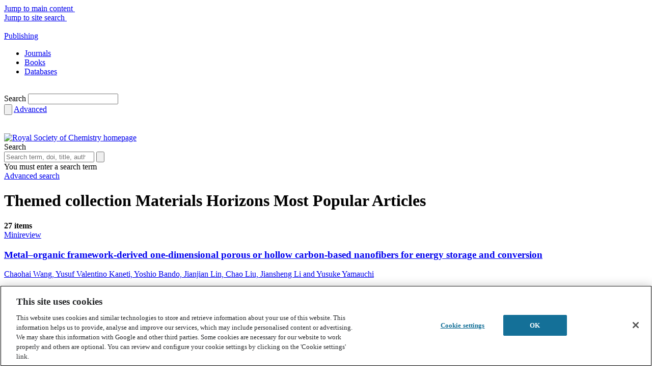

--- FILE ---
content_type: text/html; charset=utf-8
request_url: https://pubs.rsc.org/en/journals/articlecollectionlanding?sercode=mh&themeid=989d8058-b6c6-411b-9ea2-41da0bf01303
body_size: 37172
content:
<!DOCTYPE html>
<!--[if IE 8 ]><html class="ie ie8" lang="en"><![endif]-->
<!--[if !(IE)]><!-->
<html lang="en">
<!--<![endif]-->
<head id="Head1">
    <title>
        
    Materials Horizons Most Popular Articles&nbsp;Home

    </title>
    <meta charset="utf-8">
    <meta http-equiv="X-UA-Compatible" content="IE=edge"><script type="text/javascript">window.NREUM||(NREUM={});NREUM.info = {"beacon":"bam.nr-data.net","errorBeacon":"bam.nr-data.net","licenseKey":"NRJS-aaa897feae8feeca979","applicationID":"1313546638","transactionName":"M1wANxQFCEcDVU0PWgoWLzUlSyxbF0RXB1kXeg0NEhYJWA5TS0lUFk0LAAoBBVsOWlwFQQ1WDA8HCgJdDFE=","queueTime":1,"applicationTime":790,"agent":"","atts":""}</script><script type="text/javascript">(window.NREUM||(NREUM={})).init={privacy:{cookies_enabled:true},ajax:{deny_list:["bam.nr-data.net"]},feature_flags:["soft_nav"],distributed_tracing:{enabled:true}};(window.NREUM||(NREUM={})).loader_config={agentID:"1386013924",accountID:"2851366",trustKey:"1029994",xpid:"Vg4CUFVVDhABV1BRAgUBUFcJ",licenseKey:"NRJS-aaa897feae8feeca979",applicationID:"1313546638",browserID:"1386013924"};;/*! For license information please see nr-loader-spa-1.308.0.min.js.LICENSE.txt */
(()=>{var e,t,r={384:(e,t,r)=>{"use strict";r.d(t,{NT:()=>a,US:()=>u,Zm:()=>o,bQ:()=>d,dV:()=>c,pV:()=>l});var n=r(6154),i=r(1863),s=r(1910);const a={beacon:"bam.nr-data.net",errorBeacon:"bam.nr-data.net"};function o(){return n.gm.NREUM||(n.gm.NREUM={}),void 0===n.gm.newrelic&&(n.gm.newrelic=n.gm.NREUM),n.gm.NREUM}function c(){let e=o();return e.o||(e.o={ST:n.gm.setTimeout,SI:n.gm.setImmediate||n.gm.setInterval,CT:n.gm.clearTimeout,XHR:n.gm.XMLHttpRequest,REQ:n.gm.Request,EV:n.gm.Event,PR:n.gm.Promise,MO:n.gm.MutationObserver,FETCH:n.gm.fetch,WS:n.gm.WebSocket},(0,s.i)(...Object.values(e.o))),e}function d(e,t){let r=o();r.initializedAgents??={},t.initializedAt={ms:(0,i.t)(),date:new Date},r.initializedAgents[e]=t}function u(e,t){o()[e]=t}function l(){return function(){let e=o();const t=e.info||{};e.info={beacon:a.beacon,errorBeacon:a.errorBeacon,...t}}(),function(){let e=o();const t=e.init||{};e.init={...t}}(),c(),function(){let e=o();const t=e.loader_config||{};e.loader_config={...t}}(),o()}},782:(e,t,r)=>{"use strict";r.d(t,{T:()=>n});const n=r(860).K7.pageViewTiming},860:(e,t,r)=>{"use strict";r.d(t,{$J:()=>u,K7:()=>c,P3:()=>d,XX:()=>i,Yy:()=>o,df:()=>s,qY:()=>n,v4:()=>a});const n="events",i="jserrors",s="browser/blobs",a="rum",o="browser/logs",c={ajax:"ajax",genericEvents:"generic_events",jserrors:i,logging:"logging",metrics:"metrics",pageAction:"page_action",pageViewEvent:"page_view_event",pageViewTiming:"page_view_timing",sessionReplay:"session_replay",sessionTrace:"session_trace",softNav:"soft_navigations",spa:"spa"},d={[c.pageViewEvent]:1,[c.pageViewTiming]:2,[c.metrics]:3,[c.jserrors]:4,[c.spa]:5,[c.ajax]:6,[c.sessionTrace]:7,[c.softNav]:8,[c.sessionReplay]:9,[c.logging]:10,[c.genericEvents]:11},u={[c.pageViewEvent]:a,[c.pageViewTiming]:n,[c.ajax]:n,[c.spa]:n,[c.softNav]:n,[c.metrics]:i,[c.jserrors]:i,[c.sessionTrace]:s,[c.sessionReplay]:s,[c.logging]:o,[c.genericEvents]:"ins"}},944:(e,t,r)=>{"use strict";r.d(t,{R:()=>i});var n=r(3241);function i(e,t){"function"==typeof console.debug&&(console.debug("New Relic Warning: https://github.com/newrelic/newrelic-browser-agent/blob/main/docs/warning-codes.md#".concat(e),t),(0,n.W)({agentIdentifier:null,drained:null,type:"data",name:"warn",feature:"warn",data:{code:e,secondary:t}}))}},993:(e,t,r)=>{"use strict";r.d(t,{A$:()=>s,ET:()=>a,TZ:()=>o,p_:()=>i});var n=r(860);const i={ERROR:"ERROR",WARN:"WARN",INFO:"INFO",DEBUG:"DEBUG",TRACE:"TRACE"},s={OFF:0,ERROR:1,WARN:2,INFO:3,DEBUG:4,TRACE:5},a="log",o=n.K7.logging},1541:(e,t,r)=>{"use strict";r.d(t,{U:()=>i,f:()=>n});const n={MFE:"MFE",BA:"BA"};function i(e,t){if(2!==t?.harvestEndpointVersion)return{};const r=t.agentRef.runtime.appMetadata.agents[0].entityGuid;return e?{"source.id":e.id,"source.name":e.name,"source.type":e.type,"parent.id":e.parent?.id||r,"parent.type":e.parent?.type||n.BA}:{"entity.guid":r,appId:t.agentRef.info.applicationID}}},1687:(e,t,r)=>{"use strict";r.d(t,{Ak:()=>d,Ze:()=>h,x3:()=>u});var n=r(3241),i=r(7836),s=r(3606),a=r(860),o=r(2646);const c={};function d(e,t){const r={staged:!1,priority:a.P3[t]||0};l(e),c[e].get(t)||c[e].set(t,r)}function u(e,t){e&&c[e]&&(c[e].get(t)&&c[e].delete(t),p(e,t,!1),c[e].size&&f(e))}function l(e){if(!e)throw new Error("agentIdentifier required");c[e]||(c[e]=new Map)}function h(e="",t="feature",r=!1){if(l(e),!e||!c[e].get(t)||r)return p(e,t);c[e].get(t).staged=!0,f(e)}function f(e){const t=Array.from(c[e]);t.every(([e,t])=>t.staged)&&(t.sort((e,t)=>e[1].priority-t[1].priority),t.forEach(([t])=>{c[e].delete(t),p(e,t)}))}function p(e,t,r=!0){const a=e?i.ee.get(e):i.ee,c=s.i.handlers;if(!a.aborted&&a.backlog&&c){if((0,n.W)({agentIdentifier:e,type:"lifecycle",name:"drain",feature:t}),r){const e=a.backlog[t],r=c[t];if(r){for(let t=0;e&&t<e.length;++t)g(e[t],r);Object.entries(r).forEach(([e,t])=>{Object.values(t||{}).forEach(t=>{t[0]?.on&&t[0]?.context()instanceof o.y&&t[0].on(e,t[1])})})}}a.isolatedBacklog||delete c[t],a.backlog[t]=null,a.emit("drain-"+t,[])}}function g(e,t){var r=e[1];Object.values(t[r]||{}).forEach(t=>{var r=e[0];if(t[0]===r){var n=t[1],i=e[3],s=e[2];n.apply(i,s)}})}},1738:(e,t,r)=>{"use strict";r.d(t,{U:()=>f,Y:()=>h});var n=r(3241),i=r(9908),s=r(1863),a=r(944),o=r(5701),c=r(3969),d=r(8362),u=r(860),l=r(4261);function h(e,t,r,s){const h=s||r;!h||h[e]&&h[e]!==d.d.prototype[e]||(h[e]=function(){(0,i.p)(c.xV,["API/"+e+"/called"],void 0,u.K7.metrics,r.ee),(0,n.W)({agentIdentifier:r.agentIdentifier,drained:!!o.B?.[r.agentIdentifier],type:"data",name:"api",feature:l.Pl+e,data:{}});try{return t.apply(this,arguments)}catch(e){(0,a.R)(23,e)}})}function f(e,t,r,n,a){const o=e.info;null===r?delete o.jsAttributes[t]:o.jsAttributes[t]=r,(a||null===r)&&(0,i.p)(l.Pl+n,[(0,s.t)(),t,r],void 0,"session",e.ee)}},1741:(e,t,r)=>{"use strict";r.d(t,{W:()=>s});var n=r(944),i=r(4261);class s{#e(e,...t){if(this[e]!==s.prototype[e])return this[e](...t);(0,n.R)(35,e)}addPageAction(e,t){return this.#e(i.hG,e,t)}register(e){return this.#e(i.eY,e)}recordCustomEvent(e,t){return this.#e(i.fF,e,t)}setPageViewName(e,t){return this.#e(i.Fw,e,t)}setCustomAttribute(e,t,r){return this.#e(i.cD,e,t,r)}noticeError(e,t){return this.#e(i.o5,e,t)}setUserId(e,t=!1){return this.#e(i.Dl,e,t)}setApplicationVersion(e){return this.#e(i.nb,e)}setErrorHandler(e){return this.#e(i.bt,e)}addRelease(e,t){return this.#e(i.k6,e,t)}log(e,t){return this.#e(i.$9,e,t)}start(){return this.#e(i.d3)}finished(e){return this.#e(i.BL,e)}recordReplay(){return this.#e(i.CH)}pauseReplay(){return this.#e(i.Tb)}addToTrace(e){return this.#e(i.U2,e)}setCurrentRouteName(e){return this.#e(i.PA,e)}interaction(e){return this.#e(i.dT,e)}wrapLogger(e,t,r){return this.#e(i.Wb,e,t,r)}measure(e,t){return this.#e(i.V1,e,t)}consent(e){return this.#e(i.Pv,e)}}},1863:(e,t,r)=>{"use strict";function n(){return Math.floor(performance.now())}r.d(t,{t:()=>n})},1910:(e,t,r)=>{"use strict";r.d(t,{i:()=>s});var n=r(944);const i=new Map;function s(...e){return e.every(e=>{if(i.has(e))return i.get(e);const t="function"==typeof e?e.toString():"",r=t.includes("[native code]"),s=t.includes("nrWrapper");return r||s||(0,n.R)(64,e?.name||t),i.set(e,r),r})}},2555:(e,t,r)=>{"use strict";r.d(t,{D:()=>o,f:()=>a});var n=r(384),i=r(8122);const s={beacon:n.NT.beacon,errorBeacon:n.NT.errorBeacon,licenseKey:void 0,applicationID:void 0,sa:void 0,queueTime:void 0,applicationTime:void 0,ttGuid:void 0,user:void 0,account:void 0,product:void 0,extra:void 0,jsAttributes:{},userAttributes:void 0,atts:void 0,transactionName:void 0,tNamePlain:void 0};function a(e){try{return!!e.licenseKey&&!!e.errorBeacon&&!!e.applicationID}catch(e){return!1}}const o=e=>(0,i.a)(e,s)},2614:(e,t,r)=>{"use strict";r.d(t,{BB:()=>a,H3:()=>n,g:()=>d,iL:()=>c,tS:()=>o,uh:()=>i,wk:()=>s});const n="NRBA",i="SESSION",s=144e5,a=18e5,o={STARTED:"session-started",PAUSE:"session-pause",RESET:"session-reset",RESUME:"session-resume",UPDATE:"session-update"},c={SAME_TAB:"same-tab",CROSS_TAB:"cross-tab"},d={OFF:0,FULL:1,ERROR:2}},2646:(e,t,r)=>{"use strict";r.d(t,{y:()=>n});class n{constructor(e){this.contextId=e}}},2843:(e,t,r)=>{"use strict";r.d(t,{G:()=>s,u:()=>i});var n=r(3878);function i(e,t=!1,r,i){(0,n.DD)("visibilitychange",function(){if(t)return void("hidden"===document.visibilityState&&e());e(document.visibilityState)},r,i)}function s(e,t,r){(0,n.sp)("pagehide",e,t,r)}},3241:(e,t,r)=>{"use strict";r.d(t,{W:()=>s});var n=r(6154);const i="newrelic";function s(e={}){try{n.gm.dispatchEvent(new CustomEvent(i,{detail:e}))}catch(e){}}},3304:(e,t,r)=>{"use strict";r.d(t,{A:()=>s});var n=r(7836);const i=()=>{const e=new WeakSet;return(t,r)=>{if("object"==typeof r&&null!==r){if(e.has(r))return;e.add(r)}return r}};function s(e){try{return JSON.stringify(e,i())??""}catch(e){try{n.ee.emit("internal-error",[e])}catch(e){}return""}}},3333:(e,t,r)=>{"use strict";r.d(t,{$v:()=>u,TZ:()=>n,Xh:()=>c,Zp:()=>i,kd:()=>d,mq:()=>o,nf:()=>a,qN:()=>s});const n=r(860).K7.genericEvents,i=["auxclick","click","copy","keydown","paste","scrollend"],s=["focus","blur"],a=4,o=1e3,c=2e3,d=["PageAction","UserAction","BrowserPerformance"],u={RESOURCES:"experimental.resources",REGISTER:"register"}},3434:(e,t,r)=>{"use strict";r.d(t,{Jt:()=>s,YM:()=>d});var n=r(7836),i=r(5607);const s="nr@original:".concat(i.W),a=50;var o=Object.prototype.hasOwnProperty,c=!1;function d(e,t){return e||(e=n.ee),r.inPlace=function(e,t,n,i,s){n||(n="");const a="-"===n.charAt(0);for(let o=0;o<t.length;o++){const c=t[o],d=e[c];l(d)||(e[c]=r(d,a?c+n:n,i,c,s))}},r.flag=s,r;function r(t,r,n,c,d){return l(t)?t:(r||(r=""),nrWrapper[s]=t,function(e,t,r){if(Object.defineProperty&&Object.keys)try{return Object.keys(e).forEach(function(r){Object.defineProperty(t,r,{get:function(){return e[r]},set:function(t){return e[r]=t,t}})}),t}catch(e){u([e],r)}for(var n in e)o.call(e,n)&&(t[n]=e[n])}(t,nrWrapper,e),nrWrapper);function nrWrapper(){var s,o,l,h;let f;try{o=this,s=[...arguments],l="function"==typeof n?n(s,o):n||{}}catch(t){u([t,"",[s,o,c],l],e)}i(r+"start",[s,o,c],l,d);const p=performance.now();let g;try{return h=t.apply(o,s),g=performance.now(),h}catch(e){throw g=performance.now(),i(r+"err",[s,o,e],l,d),f=e,f}finally{const e=g-p,t={start:p,end:g,duration:e,isLongTask:e>=a,methodName:c,thrownError:f};t.isLongTask&&i("long-task",[t,o],l,d),i(r+"end",[s,o,h],l,d)}}}function i(r,n,i,s){if(!c||t){var a=c;c=!0;try{e.emit(r,n,i,t,s)}catch(t){u([t,r,n,i],e)}c=a}}}function u(e,t){t||(t=n.ee);try{t.emit("internal-error",e)}catch(e){}}function l(e){return!(e&&"function"==typeof e&&e.apply&&!e[s])}},3606:(e,t,r)=>{"use strict";r.d(t,{i:()=>s});var n=r(9908);s.on=a;var i=s.handlers={};function s(e,t,r,s){a(s||n.d,i,e,t,r)}function a(e,t,r,i,s){s||(s="feature"),e||(e=n.d);var a=t[s]=t[s]||{};(a[r]=a[r]||[]).push([e,i])}},3738:(e,t,r)=>{"use strict";r.d(t,{He:()=>i,Kp:()=>o,Lc:()=>d,Rz:()=>u,TZ:()=>n,bD:()=>s,d3:()=>a,jx:()=>l,sl:()=>h,uP:()=>c});const n=r(860).K7.sessionTrace,i="bstResource",s="resource",a="-start",o="-end",c="fn"+a,d="fn"+o,u="pushState",l=1e3,h=3e4},3785:(e,t,r)=>{"use strict";r.d(t,{R:()=>c,b:()=>d});var n=r(9908),i=r(1863),s=r(860),a=r(3969),o=r(993);function c(e,t,r={},c=o.p_.INFO,d=!0,u,l=(0,i.t)()){(0,n.p)(a.xV,["API/logging/".concat(c.toLowerCase(),"/called")],void 0,s.K7.metrics,e),(0,n.p)(o.ET,[l,t,r,c,d,u],void 0,s.K7.logging,e)}function d(e){return"string"==typeof e&&Object.values(o.p_).some(t=>t===e.toUpperCase().trim())}},3878:(e,t,r)=>{"use strict";function n(e,t){return{capture:e,passive:!1,signal:t}}function i(e,t,r=!1,i){window.addEventListener(e,t,n(r,i))}function s(e,t,r=!1,i){document.addEventListener(e,t,n(r,i))}r.d(t,{DD:()=>s,jT:()=>n,sp:()=>i})},3962:(e,t,r)=>{"use strict";r.d(t,{AM:()=>a,O2:()=>l,OV:()=>s,Qu:()=>h,TZ:()=>c,ih:()=>f,pP:()=>o,t1:()=>u,tC:()=>i,wD:()=>d});var n=r(860);const i=["click","keydown","submit"],s="popstate",a="api",o="initialPageLoad",c=n.K7.softNav,d=5e3,u=500,l={INITIAL_PAGE_LOAD:"",ROUTE_CHANGE:1,UNSPECIFIED:2},h={INTERACTION:1,AJAX:2,CUSTOM_END:3,CUSTOM_TRACER:4},f={IP:"in progress",PF:"pending finish",FIN:"finished",CAN:"cancelled"}},3969:(e,t,r)=>{"use strict";r.d(t,{TZ:()=>n,XG:()=>o,rs:()=>i,xV:()=>a,z_:()=>s});const n=r(860).K7.metrics,i="sm",s="cm",a="storeSupportabilityMetrics",o="storeEventMetrics"},4234:(e,t,r)=>{"use strict";r.d(t,{W:()=>s});var n=r(7836),i=r(1687);class s{constructor(e,t){this.agentIdentifier=e,this.ee=n.ee.get(e),this.featureName=t,this.blocked=!1}deregisterDrain(){(0,i.x3)(this.agentIdentifier,this.featureName)}}},4261:(e,t,r)=>{"use strict";r.d(t,{$9:()=>u,BL:()=>c,CH:()=>p,Dl:()=>R,Fw:()=>w,PA:()=>v,Pl:()=>n,Pv:()=>A,Tb:()=>h,U2:()=>a,V1:()=>E,Wb:()=>T,bt:()=>y,cD:()=>b,d3:()=>x,dT:()=>d,eY:()=>g,fF:()=>f,hG:()=>s,hw:()=>i,k6:()=>o,nb:()=>m,o5:()=>l});const n="api-",i=n+"ixn-",s="addPageAction",a="addToTrace",o="addRelease",c="finished",d="interaction",u="log",l="noticeError",h="pauseReplay",f="recordCustomEvent",p="recordReplay",g="register",m="setApplicationVersion",v="setCurrentRouteName",b="setCustomAttribute",y="setErrorHandler",w="setPageViewName",R="setUserId",x="start",T="wrapLogger",E="measure",A="consent"},5205:(e,t,r)=>{"use strict";r.d(t,{j:()=>S});var n=r(384),i=r(1741);var s=r(2555),a=r(3333);const o=e=>{if(!e||"string"!=typeof e)return!1;try{document.createDocumentFragment().querySelector(e)}catch{return!1}return!0};var c=r(2614),d=r(944),u=r(8122);const l="[data-nr-mask]",h=e=>(0,u.a)(e,(()=>{const e={feature_flags:[],experimental:{allow_registered_children:!1,resources:!1},mask_selector:"*",block_selector:"[data-nr-block]",mask_input_options:{color:!1,date:!1,"datetime-local":!1,email:!1,month:!1,number:!1,range:!1,search:!1,tel:!1,text:!1,time:!1,url:!1,week:!1,textarea:!1,select:!1,password:!0}};return{ajax:{deny_list:void 0,block_internal:!0,enabled:!0,autoStart:!0},api:{get allow_registered_children(){return e.feature_flags.includes(a.$v.REGISTER)||e.experimental.allow_registered_children},set allow_registered_children(t){e.experimental.allow_registered_children=t},duplicate_registered_data:!1},browser_consent_mode:{enabled:!1},distributed_tracing:{enabled:void 0,exclude_newrelic_header:void 0,cors_use_newrelic_header:void 0,cors_use_tracecontext_headers:void 0,allowed_origins:void 0},get feature_flags(){return e.feature_flags},set feature_flags(t){e.feature_flags=t},generic_events:{enabled:!0,autoStart:!0},harvest:{interval:30},jserrors:{enabled:!0,autoStart:!0},logging:{enabled:!0,autoStart:!0},metrics:{enabled:!0,autoStart:!0},obfuscate:void 0,page_action:{enabled:!0},page_view_event:{enabled:!0,autoStart:!0},page_view_timing:{enabled:!0,autoStart:!0},performance:{capture_marks:!1,capture_measures:!1,capture_detail:!0,resources:{get enabled(){return e.feature_flags.includes(a.$v.RESOURCES)||e.experimental.resources},set enabled(t){e.experimental.resources=t},asset_types:[],first_party_domains:[],ignore_newrelic:!0}},privacy:{cookies_enabled:!0},proxy:{assets:void 0,beacon:void 0},session:{expiresMs:c.wk,inactiveMs:c.BB},session_replay:{autoStart:!0,enabled:!1,preload:!1,sampling_rate:10,error_sampling_rate:100,collect_fonts:!1,inline_images:!1,fix_stylesheets:!0,mask_all_inputs:!0,get mask_text_selector(){return e.mask_selector},set mask_text_selector(t){o(t)?e.mask_selector="".concat(t,",").concat(l):""===t||null===t?e.mask_selector=l:(0,d.R)(5,t)},get block_class(){return"nr-block"},get ignore_class(){return"nr-ignore"},get mask_text_class(){return"nr-mask"},get block_selector(){return e.block_selector},set block_selector(t){o(t)?e.block_selector+=",".concat(t):""!==t&&(0,d.R)(6,t)},get mask_input_options(){return e.mask_input_options},set mask_input_options(t){t&&"object"==typeof t?e.mask_input_options={...t,password:!0}:(0,d.R)(7,t)}},session_trace:{enabled:!0,autoStart:!0},soft_navigations:{enabled:!0,autoStart:!0},spa:{enabled:!0,autoStart:!0},ssl:void 0,user_actions:{enabled:!0,elementAttributes:["id","className","tagName","type"]}}})());var f=r(6154),p=r(9324);let g=0;const m={buildEnv:p.F3,distMethod:p.Xs,version:p.xv,originTime:f.WN},v={consented:!1},b={appMetadata:{},get consented(){return this.session?.state?.consent||v.consented},set consented(e){v.consented=e},customTransaction:void 0,denyList:void 0,disabled:!1,harvester:void 0,isolatedBacklog:!1,isRecording:!1,loaderType:void 0,maxBytes:3e4,obfuscator:void 0,onerror:void 0,ptid:void 0,releaseIds:{},session:void 0,timeKeeper:void 0,registeredEntities:[],jsAttributesMetadata:{bytes:0},get harvestCount(){return++g}},y=e=>{const t=(0,u.a)(e,b),r=Object.keys(m).reduce((e,t)=>(e[t]={value:m[t],writable:!1,configurable:!0,enumerable:!0},e),{});return Object.defineProperties(t,r)};var w=r(5701);const R=e=>{const t=e.startsWith("http");e+="/",r.p=t?e:"https://"+e};var x=r(7836),T=r(3241);const E={accountID:void 0,trustKey:void 0,agentID:void 0,licenseKey:void 0,applicationID:void 0,xpid:void 0},A=e=>(0,u.a)(e,E),_=new Set;function S(e,t={},r,a){let{init:o,info:c,loader_config:d,runtime:u={},exposed:l=!0}=t;if(!c){const e=(0,n.pV)();o=e.init,c=e.info,d=e.loader_config}e.init=h(o||{}),e.loader_config=A(d||{}),c.jsAttributes??={},f.bv&&(c.jsAttributes.isWorker=!0),e.info=(0,s.D)(c);const p=e.init,g=[c.beacon,c.errorBeacon];_.has(e.agentIdentifier)||(p.proxy.assets&&(R(p.proxy.assets),g.push(p.proxy.assets)),p.proxy.beacon&&g.push(p.proxy.beacon),e.beacons=[...g],function(e){const t=(0,n.pV)();Object.getOwnPropertyNames(i.W.prototype).forEach(r=>{const n=i.W.prototype[r];if("function"!=typeof n||"constructor"===n)return;let s=t[r];e[r]&&!1!==e.exposed&&"micro-agent"!==e.runtime?.loaderType&&(t[r]=(...t)=>{const n=e[r](...t);return s?s(...t):n})})}(e),(0,n.US)("activatedFeatures",w.B)),u.denyList=[...p.ajax.deny_list||[],...p.ajax.block_internal?g:[]],u.ptid=e.agentIdentifier,u.loaderType=r,e.runtime=y(u),_.has(e.agentIdentifier)||(e.ee=x.ee.get(e.agentIdentifier),e.exposed=l,(0,T.W)({agentIdentifier:e.agentIdentifier,drained:!!w.B?.[e.agentIdentifier],type:"lifecycle",name:"initialize",feature:void 0,data:e.config})),_.add(e.agentIdentifier)}},5270:(e,t,r)=>{"use strict";r.d(t,{Aw:()=>a,SR:()=>s,rF:()=>o});var n=r(384),i=r(7767);function s(e){return!!(0,n.dV)().o.MO&&(0,i.V)(e)&&!0===e?.session_trace.enabled}function a(e){return!0===e?.session_replay.preload&&s(e)}function o(e,t){try{if("string"==typeof t?.type){if("password"===t.type.toLowerCase())return"*".repeat(e?.length||0);if(void 0!==t?.dataset?.nrUnmask||t?.classList?.contains("nr-unmask"))return e}}catch(e){}return"string"==typeof e?e.replace(/[\S]/g,"*"):"*".repeat(e?.length||0)}},5289:(e,t,r)=>{"use strict";r.d(t,{GG:()=>a,Qr:()=>c,sB:()=>o});var n=r(3878),i=r(6389);function s(){return"undefined"==typeof document||"complete"===document.readyState}function a(e,t){if(s())return e();const r=(0,i.J)(e),a=setInterval(()=>{s()&&(clearInterval(a),r())},500);(0,n.sp)("load",r,t)}function o(e){if(s())return e();(0,n.DD)("DOMContentLoaded",e)}function c(e){if(s())return e();(0,n.sp)("popstate",e)}},5607:(e,t,r)=>{"use strict";r.d(t,{W:()=>n});const n=(0,r(9566).bz)()},5701:(e,t,r)=>{"use strict";r.d(t,{B:()=>s,t:()=>a});var n=r(3241);const i=new Set,s={};function a(e,t){const r=t.agentIdentifier;s[r]??={},e&&"object"==typeof e&&(i.has(r)||(t.ee.emit("rumresp",[e]),s[r]=e,i.add(r),(0,n.W)({agentIdentifier:r,loaded:!0,drained:!0,type:"lifecycle",name:"load",feature:void 0,data:e})))}},6154:(e,t,r)=>{"use strict";r.d(t,{OF:()=>d,RI:()=>i,WN:()=>h,bv:()=>s,eN:()=>f,gm:()=>a,lR:()=>l,m:()=>c,mw:()=>o,sb:()=>u});var n=r(1863);const i="undefined"!=typeof window&&!!window.document,s="undefined"!=typeof WorkerGlobalScope&&("undefined"!=typeof self&&self instanceof WorkerGlobalScope&&self.navigator instanceof WorkerNavigator||"undefined"!=typeof globalThis&&globalThis instanceof WorkerGlobalScope&&globalThis.navigator instanceof WorkerNavigator),a=i?window:"undefined"!=typeof WorkerGlobalScope&&("undefined"!=typeof self&&self instanceof WorkerGlobalScope&&self||"undefined"!=typeof globalThis&&globalThis instanceof WorkerGlobalScope&&globalThis),o=Boolean("hidden"===a?.document?.visibilityState),c=""+a?.location,d=/iPad|iPhone|iPod/.test(a.navigator?.userAgent),u=d&&"undefined"==typeof SharedWorker,l=(()=>{const e=a.navigator?.userAgent?.match(/Firefox[/\s](\d+\.\d+)/);return Array.isArray(e)&&e.length>=2?+e[1]:0})(),h=Date.now()-(0,n.t)(),f=()=>"undefined"!=typeof PerformanceNavigationTiming&&a?.performance?.getEntriesByType("navigation")?.[0]?.responseStart},6344:(e,t,r)=>{"use strict";r.d(t,{BB:()=>u,Qb:()=>l,TZ:()=>i,Ug:()=>a,Vh:()=>s,_s:()=>o,bc:()=>d,yP:()=>c});var n=r(2614);const i=r(860).K7.sessionReplay,s="errorDuringReplay",a=.12,o={DomContentLoaded:0,Load:1,FullSnapshot:2,IncrementalSnapshot:3,Meta:4,Custom:5},c={[n.g.ERROR]:15e3,[n.g.FULL]:3e5,[n.g.OFF]:0},d={RESET:{message:"Session was reset",sm:"Reset"},IMPORT:{message:"Recorder failed to import",sm:"Import"},TOO_MANY:{message:"429: Too Many Requests",sm:"Too-Many"},TOO_BIG:{message:"Payload was too large",sm:"Too-Big"},CROSS_TAB:{message:"Session Entity was set to OFF on another tab",sm:"Cross-Tab"},ENTITLEMENTS:{message:"Session Replay is not allowed and will not be started",sm:"Entitlement"}},u=5e3,l={API:"api",RESUME:"resume",SWITCH_TO_FULL:"switchToFull",INITIALIZE:"initialize",PRELOAD:"preload"}},6389:(e,t,r)=>{"use strict";function n(e,t=500,r={}){const n=r?.leading||!1;let i;return(...r)=>{n&&void 0===i&&(e.apply(this,r),i=setTimeout(()=>{i=clearTimeout(i)},t)),n||(clearTimeout(i),i=setTimeout(()=>{e.apply(this,r)},t))}}function i(e){let t=!1;return(...r)=>{t||(t=!0,e.apply(this,r))}}r.d(t,{J:()=>i,s:()=>n})},6630:(e,t,r)=>{"use strict";r.d(t,{T:()=>n});const n=r(860).K7.pageViewEvent},6774:(e,t,r)=>{"use strict";r.d(t,{T:()=>n});const n=r(860).K7.jserrors},7295:(e,t,r)=>{"use strict";r.d(t,{Xv:()=>a,gX:()=>i,iW:()=>s});var n=[];function i(e){if(!e||s(e))return!1;if(0===n.length)return!0;if("*"===n[0].hostname)return!1;for(var t=0;t<n.length;t++){var r=n[t];if(r.hostname.test(e.hostname)&&r.pathname.test(e.pathname))return!1}return!0}function s(e){return void 0===e.hostname}function a(e){if(n=[],e&&e.length)for(var t=0;t<e.length;t++){let r=e[t];if(!r)continue;if("*"===r)return void(n=[{hostname:"*"}]);0===r.indexOf("http://")?r=r.substring(7):0===r.indexOf("https://")&&(r=r.substring(8));const i=r.indexOf("/");let s,a;i>0?(s=r.substring(0,i),a=r.substring(i)):(s=r,a="*");let[c]=s.split(":");n.push({hostname:o(c),pathname:o(a,!0)})}}function o(e,t=!1){const r=e.replace(/[.+?^${}()|[\]\\]/g,e=>"\\"+e).replace(/\*/g,".*?");return new RegExp((t?"^":"")+r+"$")}},7485:(e,t,r)=>{"use strict";r.d(t,{D:()=>i});var n=r(6154);function i(e){if(0===(e||"").indexOf("data:"))return{protocol:"data"};try{const t=new URL(e,location.href),r={port:t.port,hostname:t.hostname,pathname:t.pathname,search:t.search,protocol:t.protocol.slice(0,t.protocol.indexOf(":")),sameOrigin:t.protocol===n.gm?.location?.protocol&&t.host===n.gm?.location?.host};return r.port&&""!==r.port||("http:"===t.protocol&&(r.port="80"),"https:"===t.protocol&&(r.port="443")),r.pathname&&""!==r.pathname?r.pathname.startsWith("/")||(r.pathname="/".concat(r.pathname)):r.pathname="/",r}catch(e){return{}}}},7699:(e,t,r)=>{"use strict";r.d(t,{It:()=>s,KC:()=>o,No:()=>i,qh:()=>a});var n=r(860);const i=16e3,s=1e6,a="SESSION_ERROR",o={[n.K7.logging]:!0,[n.K7.genericEvents]:!1,[n.K7.jserrors]:!1,[n.K7.ajax]:!1}},7767:(e,t,r)=>{"use strict";r.d(t,{V:()=>i});var n=r(6154);const i=e=>n.RI&&!0===e?.privacy.cookies_enabled},7836:(e,t,r)=>{"use strict";r.d(t,{P:()=>o,ee:()=>c});var n=r(384),i=r(8990),s=r(2646),a=r(5607);const o="nr@context:".concat(a.W),c=function e(t,r){var n={},a={},u={},l=!1;try{l=16===r.length&&d.initializedAgents?.[r]?.runtime.isolatedBacklog}catch(e){}var h={on:p,addEventListener:p,removeEventListener:function(e,t){var r=n[e];if(!r)return;for(var i=0;i<r.length;i++)r[i]===t&&r.splice(i,1)},emit:function(e,r,n,i,s){!1!==s&&(s=!0);if(c.aborted&&!i)return;t&&s&&t.emit(e,r,n);var o=f(n);g(e).forEach(e=>{e.apply(o,r)});var d=v()[a[e]];d&&d.push([h,e,r,o]);return o},get:m,listeners:g,context:f,buffer:function(e,t){const r=v();if(t=t||"feature",h.aborted)return;Object.entries(e||{}).forEach(([e,n])=>{a[n]=t,t in r||(r[t]=[])})},abort:function(){h._aborted=!0,Object.keys(h.backlog).forEach(e=>{delete h.backlog[e]})},isBuffering:function(e){return!!v()[a[e]]},debugId:r,backlog:l?{}:t&&"object"==typeof t.backlog?t.backlog:{},isolatedBacklog:l};return Object.defineProperty(h,"aborted",{get:()=>{let e=h._aborted||!1;return e||(t&&(e=t.aborted),e)}}),h;function f(e){return e&&e instanceof s.y?e:e?(0,i.I)(e,o,()=>new s.y(o)):new s.y(o)}function p(e,t){n[e]=g(e).concat(t)}function g(e){return n[e]||[]}function m(t){return u[t]=u[t]||e(h,t)}function v(){return h.backlog}}(void 0,"globalEE"),d=(0,n.Zm)();d.ee||(d.ee=c)},8122:(e,t,r)=>{"use strict";r.d(t,{a:()=>i});var n=r(944);function i(e,t){try{if(!e||"object"!=typeof e)return(0,n.R)(3);if(!t||"object"!=typeof t)return(0,n.R)(4);const r=Object.create(Object.getPrototypeOf(t),Object.getOwnPropertyDescriptors(t)),s=0===Object.keys(r).length?e:r;for(let a in s)if(void 0!==e[a])try{if(null===e[a]){r[a]=null;continue}Array.isArray(e[a])&&Array.isArray(t[a])?r[a]=Array.from(new Set([...e[a],...t[a]])):"object"==typeof e[a]&&"object"==typeof t[a]?r[a]=i(e[a],t[a]):r[a]=e[a]}catch(e){r[a]||(0,n.R)(1,e)}return r}catch(e){(0,n.R)(2,e)}}},8139:(e,t,r)=>{"use strict";r.d(t,{u:()=>h});var n=r(7836),i=r(3434),s=r(8990),a=r(6154);const o={},c=a.gm.XMLHttpRequest,d="addEventListener",u="removeEventListener",l="nr@wrapped:".concat(n.P);function h(e){var t=function(e){return(e||n.ee).get("events")}(e);if(o[t.debugId]++)return t;o[t.debugId]=1;var r=(0,i.YM)(t,!0);function h(e){r.inPlace(e,[d,u],"-",p)}function p(e,t){return e[1]}return"getPrototypeOf"in Object&&(a.RI&&f(document,h),c&&f(c.prototype,h),f(a.gm,h)),t.on(d+"-start",function(e,t){var n=e[1];if(null!==n&&("function"==typeof n||"object"==typeof n)&&"newrelic"!==e[0]){var i=(0,s.I)(n,l,function(){var e={object:function(){if("function"!=typeof n.handleEvent)return;return n.handleEvent.apply(n,arguments)},function:n}[typeof n];return e?r(e,"fn-",null,e.name||"anonymous"):n});this.wrapped=e[1]=i}}),t.on(u+"-start",function(e){e[1]=this.wrapped||e[1]}),t}function f(e,t,...r){let n=e;for(;"object"==typeof n&&!Object.prototype.hasOwnProperty.call(n,d);)n=Object.getPrototypeOf(n);n&&t(n,...r)}},8362:(e,t,r)=>{"use strict";r.d(t,{d:()=>s});var n=r(9566),i=r(1741);class s extends i.W{agentIdentifier=(0,n.LA)(16)}},8374:(e,t,r)=>{r.nc=(()=>{try{return document?.currentScript?.nonce}catch(e){}return""})()},8990:(e,t,r)=>{"use strict";r.d(t,{I:()=>i});var n=Object.prototype.hasOwnProperty;function i(e,t,r){if(n.call(e,t))return e[t];var i=r();if(Object.defineProperty&&Object.keys)try{return Object.defineProperty(e,t,{value:i,writable:!0,enumerable:!1}),i}catch(e){}return e[t]=i,i}},9119:(e,t,r)=>{"use strict";r.d(t,{L:()=>s});var n=/([^?#]*)[^#]*(#[^?]*|$).*/,i=/([^?#]*)().*/;function s(e,t){return e?e.replace(t?n:i,"$1$2"):e}},9300:(e,t,r)=>{"use strict";r.d(t,{T:()=>n});const n=r(860).K7.ajax},9324:(e,t,r)=>{"use strict";r.d(t,{AJ:()=>a,F3:()=>i,Xs:()=>s,Yq:()=>o,xv:()=>n});const n="1.308.0",i="PROD",s="CDN",a="@newrelic/rrweb",o="1.0.1"},9566:(e,t,r)=>{"use strict";r.d(t,{LA:()=>o,ZF:()=>c,bz:()=>a,el:()=>d});var n=r(6154);const i="xxxxxxxx-xxxx-4xxx-yxxx-xxxxxxxxxxxx";function s(e,t){return e?15&e[t]:16*Math.random()|0}function a(){const e=n.gm?.crypto||n.gm?.msCrypto;let t,r=0;return e&&e.getRandomValues&&(t=e.getRandomValues(new Uint8Array(30))),i.split("").map(e=>"x"===e?s(t,r++).toString(16):"y"===e?(3&s()|8).toString(16):e).join("")}function o(e){const t=n.gm?.crypto||n.gm?.msCrypto;let r,i=0;t&&t.getRandomValues&&(r=t.getRandomValues(new Uint8Array(e)));const a=[];for(var o=0;o<e;o++)a.push(s(r,i++).toString(16));return a.join("")}function c(){return o(16)}function d(){return o(32)}},9908:(e,t,r)=>{"use strict";r.d(t,{d:()=>n,p:()=>i});var n=r(7836).ee.get("handle");function i(e,t,r,i,s){s?(s.buffer([e],i),s.emit(e,t,r)):(n.buffer([e],i),n.emit(e,t,r))}}},n={};function i(e){var t=n[e];if(void 0!==t)return t.exports;var s=n[e]={exports:{}};return r[e](s,s.exports,i),s.exports}i.m=r,i.d=(e,t)=>{for(var r in t)i.o(t,r)&&!i.o(e,r)&&Object.defineProperty(e,r,{enumerable:!0,get:t[r]})},i.f={},i.e=e=>Promise.all(Object.keys(i.f).reduce((t,r)=>(i.f[r](e,t),t),[])),i.u=e=>({212:"nr-spa-compressor",249:"nr-spa-recorder",478:"nr-spa"}[e]+"-1.308.0.min.js"),i.o=(e,t)=>Object.prototype.hasOwnProperty.call(e,t),e={},t="NRBA-1.308.0.PROD:",i.l=(r,n,s,a)=>{if(e[r])e[r].push(n);else{var o,c;if(void 0!==s)for(var d=document.getElementsByTagName("script"),u=0;u<d.length;u++){var l=d[u];if(l.getAttribute("src")==r||l.getAttribute("data-webpack")==t+s){o=l;break}}if(!o){c=!0;var h={478:"sha512-RSfSVnmHk59T/uIPbdSE0LPeqcEdF4/+XhfJdBuccH5rYMOEZDhFdtnh6X6nJk7hGpzHd9Ujhsy7lZEz/ORYCQ==",249:"sha512-ehJXhmntm85NSqW4MkhfQqmeKFulra3klDyY0OPDUE+sQ3GokHlPh1pmAzuNy//3j4ac6lzIbmXLvGQBMYmrkg==",212:"sha512-B9h4CR46ndKRgMBcK+j67uSR2RCnJfGefU+A7FrgR/k42ovXy5x/MAVFiSvFxuVeEk/pNLgvYGMp1cBSK/G6Fg=="};(o=document.createElement("script")).charset="utf-8",i.nc&&o.setAttribute("nonce",i.nc),o.setAttribute("data-webpack",t+s),o.src=r,0!==o.src.indexOf(window.location.origin+"/")&&(o.crossOrigin="anonymous"),h[a]&&(o.integrity=h[a])}e[r]=[n];var f=(t,n)=>{o.onerror=o.onload=null,clearTimeout(p);var i=e[r];if(delete e[r],o.parentNode&&o.parentNode.removeChild(o),i&&i.forEach(e=>e(n)),t)return t(n)},p=setTimeout(f.bind(null,void 0,{type:"timeout",target:o}),12e4);o.onerror=f.bind(null,o.onerror),o.onload=f.bind(null,o.onload),c&&document.head.appendChild(o)}},i.r=e=>{"undefined"!=typeof Symbol&&Symbol.toStringTag&&Object.defineProperty(e,Symbol.toStringTag,{value:"Module"}),Object.defineProperty(e,"__esModule",{value:!0})},i.p="https://js-agent.newrelic.com/",(()=>{var e={38:0,788:0};i.f.j=(t,r)=>{var n=i.o(e,t)?e[t]:void 0;if(0!==n)if(n)r.push(n[2]);else{var s=new Promise((r,i)=>n=e[t]=[r,i]);r.push(n[2]=s);var a=i.p+i.u(t),o=new Error;i.l(a,r=>{if(i.o(e,t)&&(0!==(n=e[t])&&(e[t]=void 0),n)){var s=r&&("load"===r.type?"missing":r.type),a=r&&r.target&&r.target.src;o.message="Loading chunk "+t+" failed: ("+s+": "+a+")",o.name="ChunkLoadError",o.type=s,o.request=a,n[1](o)}},"chunk-"+t,t)}};var t=(t,r)=>{var n,s,[a,o,c]=r,d=0;if(a.some(t=>0!==e[t])){for(n in o)i.o(o,n)&&(i.m[n]=o[n]);if(c)c(i)}for(t&&t(r);d<a.length;d++)s=a[d],i.o(e,s)&&e[s]&&e[s][0](),e[s]=0},r=self["webpackChunk:NRBA-1.308.0.PROD"]=self["webpackChunk:NRBA-1.308.0.PROD"]||[];r.forEach(t.bind(null,0)),r.push=t.bind(null,r.push.bind(r))})(),(()=>{"use strict";i(8374);var e=i(8362),t=i(860);const r=Object.values(t.K7);var n=i(5205);var s=i(9908),a=i(1863),o=i(4261),c=i(1738);var d=i(1687),u=i(4234),l=i(5289),h=i(6154),f=i(944),p=i(5270),g=i(7767),m=i(6389),v=i(7699);class b extends u.W{constructor(e,t){super(e.agentIdentifier,t),this.agentRef=e,this.abortHandler=void 0,this.featAggregate=void 0,this.loadedSuccessfully=void 0,this.onAggregateImported=new Promise(e=>{this.loadedSuccessfully=e}),this.deferred=Promise.resolve(),!1===e.init[this.featureName].autoStart?this.deferred=new Promise((t,r)=>{this.ee.on("manual-start-all",(0,m.J)(()=>{(0,d.Ak)(e.agentIdentifier,this.featureName),t()}))}):(0,d.Ak)(e.agentIdentifier,t)}importAggregator(e,t,r={}){if(this.featAggregate)return;const n=async()=>{let n;await this.deferred;try{if((0,g.V)(e.init)){const{setupAgentSession:t}=await i.e(478).then(i.bind(i,8766));n=t(e)}}catch(e){(0,f.R)(20,e),this.ee.emit("internal-error",[e]),(0,s.p)(v.qh,[e],void 0,this.featureName,this.ee)}try{if(!this.#t(this.featureName,n,e.init))return(0,d.Ze)(this.agentIdentifier,this.featureName),void this.loadedSuccessfully(!1);const{Aggregate:i}=await t();this.featAggregate=new i(e,r),e.runtime.harvester.initializedAggregates.push(this.featAggregate),this.loadedSuccessfully(!0)}catch(e){(0,f.R)(34,e),this.abortHandler?.(),(0,d.Ze)(this.agentIdentifier,this.featureName,!0),this.loadedSuccessfully(!1),this.ee&&this.ee.abort()}};h.RI?(0,l.GG)(()=>n(),!0):n()}#t(e,r,n){if(this.blocked)return!1;switch(e){case t.K7.sessionReplay:return(0,p.SR)(n)&&!!r;case t.K7.sessionTrace:return!!r;default:return!0}}}var y=i(6630),w=i(2614),R=i(3241);class x extends b{static featureName=y.T;constructor(e){var t;super(e,y.T),this.setupInspectionEvents(e.agentIdentifier),t=e,(0,c.Y)(o.Fw,function(e,r){"string"==typeof e&&("/"!==e.charAt(0)&&(e="/"+e),t.runtime.customTransaction=(r||"http://custom.transaction")+e,(0,s.p)(o.Pl+o.Fw,[(0,a.t)()],void 0,void 0,t.ee))},t),this.importAggregator(e,()=>i.e(478).then(i.bind(i,2467)))}setupInspectionEvents(e){const t=(t,r)=>{t&&(0,R.W)({agentIdentifier:e,timeStamp:t.timeStamp,loaded:"complete"===t.target.readyState,type:"window",name:r,data:t.target.location+""})};(0,l.sB)(e=>{t(e,"DOMContentLoaded")}),(0,l.GG)(e=>{t(e,"load")}),(0,l.Qr)(e=>{t(e,"navigate")}),this.ee.on(w.tS.UPDATE,(t,r)=>{(0,R.W)({agentIdentifier:e,type:"lifecycle",name:"session",data:r})})}}var T=i(384);class E extends e.d{constructor(e){var t;(super(),h.gm)?(this.features={},(0,T.bQ)(this.agentIdentifier,this),this.desiredFeatures=new Set(e.features||[]),this.desiredFeatures.add(x),(0,n.j)(this,e,e.loaderType||"agent"),t=this,(0,c.Y)(o.cD,function(e,r,n=!1){if("string"==typeof e){if(["string","number","boolean"].includes(typeof r)||null===r)return(0,c.U)(t,e,r,o.cD,n);(0,f.R)(40,typeof r)}else(0,f.R)(39,typeof e)},t),function(e){(0,c.Y)(o.Dl,function(t,r=!1){if("string"!=typeof t&&null!==t)return void(0,f.R)(41,typeof t);const n=e.info.jsAttributes["enduser.id"];r&&null!=n&&n!==t?(0,s.p)(o.Pl+"setUserIdAndResetSession",[t],void 0,"session",e.ee):(0,c.U)(e,"enduser.id",t,o.Dl,!0)},e)}(this),function(e){(0,c.Y)(o.nb,function(t){if("string"==typeof t||null===t)return(0,c.U)(e,"application.version",t,o.nb,!1);(0,f.R)(42,typeof t)},e)}(this),function(e){(0,c.Y)(o.d3,function(){e.ee.emit("manual-start-all")},e)}(this),function(e){(0,c.Y)(o.Pv,function(t=!0){if("boolean"==typeof t){if((0,s.p)(o.Pl+o.Pv,[t],void 0,"session",e.ee),e.runtime.consented=t,t){const t=e.features.page_view_event;t.onAggregateImported.then(e=>{const r=t.featAggregate;e&&!r.sentRum&&r.sendRum()})}}else(0,f.R)(65,typeof t)},e)}(this),this.run()):(0,f.R)(21)}get config(){return{info:this.info,init:this.init,loader_config:this.loader_config,runtime:this.runtime}}get api(){return this}run(){try{const e=function(e){const t={};return r.forEach(r=>{t[r]=!!e[r]?.enabled}),t}(this.init),n=[...this.desiredFeatures];n.sort((e,r)=>t.P3[e.featureName]-t.P3[r.featureName]),n.forEach(r=>{if(!e[r.featureName]&&r.featureName!==t.K7.pageViewEvent)return;if(r.featureName===t.K7.spa)return void(0,f.R)(67);const n=function(e){switch(e){case t.K7.ajax:return[t.K7.jserrors];case t.K7.sessionTrace:return[t.K7.ajax,t.K7.pageViewEvent];case t.K7.sessionReplay:return[t.K7.sessionTrace];case t.K7.pageViewTiming:return[t.K7.pageViewEvent];default:return[]}}(r.featureName).filter(e=>!(e in this.features));n.length>0&&(0,f.R)(36,{targetFeature:r.featureName,missingDependencies:n}),this.features[r.featureName]=new r(this)})}catch(e){(0,f.R)(22,e);for(const e in this.features)this.features[e].abortHandler?.();const t=(0,T.Zm)();delete t.initializedAgents[this.agentIdentifier]?.features,delete this.sharedAggregator;return t.ee.get(this.agentIdentifier).abort(),!1}}}var A=i(2843),_=i(782);class S extends b{static featureName=_.T;constructor(e){super(e,_.T),h.RI&&((0,A.u)(()=>(0,s.p)("docHidden",[(0,a.t)()],void 0,_.T,this.ee),!0),(0,A.G)(()=>(0,s.p)("winPagehide",[(0,a.t)()],void 0,_.T,this.ee)),this.importAggregator(e,()=>i.e(478).then(i.bind(i,9917))))}}var O=i(3969);class I extends b{static featureName=O.TZ;constructor(e){super(e,O.TZ),h.RI&&document.addEventListener("securitypolicyviolation",e=>{(0,s.p)(O.xV,["Generic/CSPViolation/Detected"],void 0,this.featureName,this.ee)}),this.importAggregator(e,()=>i.e(478).then(i.bind(i,6555)))}}var N=i(6774),P=i(3878),k=i(3304);class D{constructor(e,t,r,n,i){this.name="UncaughtError",this.message="string"==typeof e?e:(0,k.A)(e),this.sourceURL=t,this.line=r,this.column=n,this.__newrelic=i}}function C(e){return M(e)?e:new D(void 0!==e?.message?e.message:e,e?.filename||e?.sourceURL,e?.lineno||e?.line,e?.colno||e?.col,e?.__newrelic,e?.cause)}function j(e){const t="Unhandled Promise Rejection: ";if(!e?.reason)return;if(M(e.reason)){try{e.reason.message.startsWith(t)||(e.reason.message=t+e.reason.message)}catch(e){}return C(e.reason)}const r=C(e.reason);return(r.message||"").startsWith(t)||(r.message=t+r.message),r}function L(e){if(e.error instanceof SyntaxError&&!/:\d+$/.test(e.error.stack?.trim())){const t=new D(e.message,e.filename,e.lineno,e.colno,e.error.__newrelic,e.cause);return t.name=SyntaxError.name,t}return M(e.error)?e.error:C(e)}function M(e){return e instanceof Error&&!!e.stack}function H(e,r,n,i,o=(0,a.t)()){"string"==typeof e&&(e=new Error(e)),(0,s.p)("err",[e,o,!1,r,n.runtime.isRecording,void 0,i],void 0,t.K7.jserrors,n.ee),(0,s.p)("uaErr",[],void 0,t.K7.genericEvents,n.ee)}var B=i(1541),K=i(993),W=i(3785);function U(e,{customAttributes:t={},level:r=K.p_.INFO}={},n,i,s=(0,a.t)()){(0,W.R)(n.ee,e,t,r,!1,i,s)}function F(e,r,n,i,c=(0,a.t)()){(0,s.p)(o.Pl+o.hG,[c,e,r,i],void 0,t.K7.genericEvents,n.ee)}function V(e,r,n,i,c=(0,a.t)()){const{start:d,end:u,customAttributes:l}=r||{},h={customAttributes:l||{}};if("object"!=typeof h.customAttributes||"string"!=typeof e||0===e.length)return void(0,f.R)(57);const p=(e,t)=>null==e?t:"number"==typeof e?e:e instanceof PerformanceMark?e.startTime:Number.NaN;if(h.start=p(d,0),h.end=p(u,c),Number.isNaN(h.start)||Number.isNaN(h.end))(0,f.R)(57);else{if(h.duration=h.end-h.start,!(h.duration<0))return(0,s.p)(o.Pl+o.V1,[h,e,i],void 0,t.K7.genericEvents,n.ee),h;(0,f.R)(58)}}function G(e,r={},n,i,c=(0,a.t)()){(0,s.p)(o.Pl+o.fF,[c,e,r,i],void 0,t.K7.genericEvents,n.ee)}function z(e){(0,c.Y)(o.eY,function(t){return Y(e,t)},e)}function Y(e,r,n){(0,f.R)(54,"newrelic.register"),r||={},r.type=B.f.MFE,r.licenseKey||=e.info.licenseKey,r.blocked=!1,r.parent=n||{},Array.isArray(r.tags)||(r.tags=[]);const i={};r.tags.forEach(e=>{"name"!==e&&"id"!==e&&(i["source.".concat(e)]=!0)}),r.isolated??=!0;let o=()=>{};const c=e.runtime.registeredEntities;if(!r.isolated){const e=c.find(({metadata:{target:{id:e}}})=>e===r.id&&!r.isolated);if(e)return e}const d=e=>{r.blocked=!0,o=e};function u(e){return"string"==typeof e&&!!e.trim()&&e.trim().length<501||"number"==typeof e}e.init.api.allow_registered_children||d((0,m.J)(()=>(0,f.R)(55))),u(r.id)&&u(r.name)||d((0,m.J)(()=>(0,f.R)(48,r)));const l={addPageAction:(t,n={})=>g(F,[t,{...i,...n},e],r),deregister:()=>{d((0,m.J)(()=>(0,f.R)(68)))},log:(t,n={})=>g(U,[t,{...n,customAttributes:{...i,...n.customAttributes||{}}},e],r),measure:(t,n={})=>g(V,[t,{...n,customAttributes:{...i,...n.customAttributes||{}}},e],r),noticeError:(t,n={})=>g(H,[t,{...i,...n},e],r),register:(t={})=>g(Y,[e,t],l.metadata.target),recordCustomEvent:(t,n={})=>g(G,[t,{...i,...n},e],r),setApplicationVersion:e=>p("application.version",e),setCustomAttribute:(e,t)=>p(e,t),setUserId:e=>p("enduser.id",e),metadata:{customAttributes:i,target:r}},h=()=>(r.blocked&&o(),r.blocked);h()||c.push(l);const p=(e,t)=>{h()||(i[e]=t)},g=(r,n,i)=>{if(h())return;const o=(0,a.t)();(0,s.p)(O.xV,["API/register/".concat(r.name,"/called")],void 0,t.K7.metrics,e.ee);try{if(e.init.api.duplicate_registered_data&&"register"!==r.name){let e=n;if(n[1]instanceof Object){const t={"child.id":i.id,"child.type":i.type};e="customAttributes"in n[1]?[n[0],{...n[1],customAttributes:{...n[1].customAttributes,...t}},...n.slice(2)]:[n[0],{...n[1],...t},...n.slice(2)]}r(...e,void 0,o)}return r(...n,i,o)}catch(e){(0,f.R)(50,e)}};return l}class Z extends b{static featureName=N.T;constructor(e){var t;super(e,N.T),t=e,(0,c.Y)(o.o5,(e,r)=>H(e,r,t),t),function(e){(0,c.Y)(o.bt,function(t){e.runtime.onerror=t},e)}(e),function(e){let t=0;(0,c.Y)(o.k6,function(e,r){++t>10||(this.runtime.releaseIds[e.slice(-200)]=(""+r).slice(-200))},e)}(e),z(e);try{this.removeOnAbort=new AbortController}catch(e){}this.ee.on("internal-error",(t,r)=>{this.abortHandler&&(0,s.p)("ierr",[C(t),(0,a.t)(),!0,{},e.runtime.isRecording,r],void 0,this.featureName,this.ee)}),h.gm.addEventListener("unhandledrejection",t=>{this.abortHandler&&(0,s.p)("err",[j(t),(0,a.t)(),!1,{unhandledPromiseRejection:1},e.runtime.isRecording],void 0,this.featureName,this.ee)},(0,P.jT)(!1,this.removeOnAbort?.signal)),h.gm.addEventListener("error",t=>{this.abortHandler&&(0,s.p)("err",[L(t),(0,a.t)(),!1,{},e.runtime.isRecording],void 0,this.featureName,this.ee)},(0,P.jT)(!1,this.removeOnAbort?.signal)),this.abortHandler=this.#r,this.importAggregator(e,()=>i.e(478).then(i.bind(i,2176)))}#r(){this.removeOnAbort?.abort(),this.abortHandler=void 0}}var q=i(8990);let X=1;function J(e){const t=typeof e;return!e||"object"!==t&&"function"!==t?-1:e===h.gm?0:(0,q.I)(e,"nr@id",function(){return X++})}function Q(e){if("string"==typeof e&&e.length)return e.length;if("object"==typeof e){if("undefined"!=typeof ArrayBuffer&&e instanceof ArrayBuffer&&e.byteLength)return e.byteLength;if("undefined"!=typeof Blob&&e instanceof Blob&&e.size)return e.size;if(!("undefined"!=typeof FormData&&e instanceof FormData))try{return(0,k.A)(e).length}catch(e){return}}}var ee=i(8139),te=i(7836),re=i(3434);const ne={},ie=["open","send"];function se(e){var t=e||te.ee;const r=function(e){return(e||te.ee).get("xhr")}(t);if(void 0===h.gm.XMLHttpRequest)return r;if(ne[r.debugId]++)return r;ne[r.debugId]=1,(0,ee.u)(t);var n=(0,re.YM)(r),i=h.gm.XMLHttpRequest,s=h.gm.MutationObserver,a=h.gm.Promise,o=h.gm.setInterval,c="readystatechange",d=["onload","onerror","onabort","onloadstart","onloadend","onprogress","ontimeout"],u=[],l=h.gm.XMLHttpRequest=function(e){const t=new i(e),s=r.context(t);try{r.emit("new-xhr",[t],s),t.addEventListener(c,(a=s,function(){var e=this;e.readyState>3&&!a.resolved&&(a.resolved=!0,r.emit("xhr-resolved",[],e)),n.inPlace(e,d,"fn-",y)}),(0,P.jT)(!1))}catch(e){(0,f.R)(15,e);try{r.emit("internal-error",[e])}catch(e){}}var a;return t};function p(e,t){n.inPlace(t,["onreadystatechange"],"fn-",y)}if(function(e,t){for(var r in e)t[r]=e[r]}(i,l),l.prototype=i.prototype,n.inPlace(l.prototype,ie,"-xhr-",y),r.on("send-xhr-start",function(e,t){p(e,t),function(e){u.push(e),s&&(g?g.then(b):o?o(b):(m=-m,v.data=m))}(t)}),r.on("open-xhr-start",p),s){var g=a&&a.resolve();if(!o&&!a){var m=1,v=document.createTextNode(m);new s(b).observe(v,{characterData:!0})}}else t.on("fn-end",function(e){e[0]&&e[0].type===c||b()});function b(){for(var e=0;e<u.length;e++)p(0,u[e]);u.length&&(u=[])}function y(e,t){return t}return r}var ae="fetch-",oe=ae+"body-",ce=["arrayBuffer","blob","json","text","formData"],de=h.gm.Request,ue=h.gm.Response,le="prototype";const he={};function fe(e){const t=function(e){return(e||te.ee).get("fetch")}(e);if(!(de&&ue&&h.gm.fetch))return t;if(he[t.debugId]++)return t;function r(e,r,n){var i=e[r];"function"==typeof i&&(e[r]=function(){var e,r=[...arguments],s={};t.emit(n+"before-start",[r],s),s[te.P]&&s[te.P].dt&&(e=s[te.P].dt);var a=i.apply(this,r);return t.emit(n+"start",[r,e],a),a.then(function(e){return t.emit(n+"end",[null,e],a),e},function(e){throw t.emit(n+"end",[e],a),e})})}return he[t.debugId]=1,ce.forEach(e=>{r(de[le],e,oe),r(ue[le],e,oe)}),r(h.gm,"fetch",ae),t.on(ae+"end",function(e,r){var n=this;if(r){var i=r.headers.get("content-length");null!==i&&(n.rxSize=i),t.emit(ae+"done",[null,r],n)}else t.emit(ae+"done",[e],n)}),t}var pe=i(7485),ge=i(9566);class me{constructor(e){this.agentRef=e}generateTracePayload(e){const t=this.agentRef.loader_config;if(!this.shouldGenerateTrace(e)||!t)return null;var r=(t.accountID||"").toString()||null,n=(t.agentID||"").toString()||null,i=(t.trustKey||"").toString()||null;if(!r||!n)return null;var s=(0,ge.ZF)(),a=(0,ge.el)(),o=Date.now(),c={spanId:s,traceId:a,timestamp:o};return(e.sameOrigin||this.isAllowedOrigin(e)&&this.useTraceContextHeadersForCors())&&(c.traceContextParentHeader=this.generateTraceContextParentHeader(s,a),c.traceContextStateHeader=this.generateTraceContextStateHeader(s,o,r,n,i)),(e.sameOrigin&&!this.excludeNewrelicHeader()||!e.sameOrigin&&this.isAllowedOrigin(e)&&this.useNewrelicHeaderForCors())&&(c.newrelicHeader=this.generateTraceHeader(s,a,o,r,n,i)),c}generateTraceContextParentHeader(e,t){return"00-"+t+"-"+e+"-01"}generateTraceContextStateHeader(e,t,r,n,i){return i+"@nr=0-1-"+r+"-"+n+"-"+e+"----"+t}generateTraceHeader(e,t,r,n,i,s){if(!("function"==typeof h.gm?.btoa))return null;var a={v:[0,1],d:{ty:"Browser",ac:n,ap:i,id:e,tr:t,ti:r}};return s&&n!==s&&(a.d.tk=s),btoa((0,k.A)(a))}shouldGenerateTrace(e){return this.agentRef.init?.distributed_tracing?.enabled&&this.isAllowedOrigin(e)}isAllowedOrigin(e){var t=!1;const r=this.agentRef.init?.distributed_tracing;if(e.sameOrigin)t=!0;else if(r?.allowed_origins instanceof Array)for(var n=0;n<r.allowed_origins.length;n++){var i=(0,pe.D)(r.allowed_origins[n]);if(e.hostname===i.hostname&&e.protocol===i.protocol&&e.port===i.port){t=!0;break}}return t}excludeNewrelicHeader(){var e=this.agentRef.init?.distributed_tracing;return!!e&&!!e.exclude_newrelic_header}useNewrelicHeaderForCors(){var e=this.agentRef.init?.distributed_tracing;return!!e&&!1!==e.cors_use_newrelic_header}useTraceContextHeadersForCors(){var e=this.agentRef.init?.distributed_tracing;return!!e&&!!e.cors_use_tracecontext_headers}}var ve=i(9300),be=i(7295);function ye(e){return"string"==typeof e?e:e instanceof(0,T.dV)().o.REQ?e.url:h.gm?.URL&&e instanceof URL?e.href:void 0}var we=["load","error","abort","timeout"],Re=we.length,xe=(0,T.dV)().o.REQ,Te=(0,T.dV)().o.XHR;const Ee="X-NewRelic-App-Data";class Ae extends b{static featureName=ve.T;constructor(e){super(e,ve.T),this.dt=new me(e),this.handler=(e,t,r,n)=>(0,s.p)(e,t,r,n,this.ee);try{const e={xmlhttprequest:"xhr",fetch:"fetch",beacon:"beacon"};h.gm?.performance?.getEntriesByType("resource").forEach(r=>{if(r.initiatorType in e&&0!==r.responseStatus){const n={status:r.responseStatus},i={rxSize:r.transferSize,duration:Math.floor(r.duration),cbTime:0};_e(n,r.name),this.handler("xhr",[n,i,r.startTime,r.responseEnd,e[r.initiatorType]],void 0,t.K7.ajax)}})}catch(e){}fe(this.ee),se(this.ee),function(e,r,n,i){function o(e){var t=this;t.totalCbs=0,t.called=0,t.cbTime=0,t.end=T,t.ended=!1,t.xhrGuids={},t.lastSize=null,t.loadCaptureCalled=!1,t.params=this.params||{},t.metrics=this.metrics||{},t.latestLongtaskEnd=0,e.addEventListener("load",function(r){E(t,e)},(0,P.jT)(!1)),h.lR||e.addEventListener("progress",function(e){t.lastSize=e.loaded},(0,P.jT)(!1))}function c(e){this.params={method:e[0]},_e(this,e[1]),this.metrics={}}function d(t,r){e.loader_config.xpid&&this.sameOrigin&&r.setRequestHeader("X-NewRelic-ID",e.loader_config.xpid);var n=i.generateTracePayload(this.parsedOrigin);if(n){var s=!1;n.newrelicHeader&&(r.setRequestHeader("newrelic",n.newrelicHeader),s=!0),n.traceContextParentHeader&&(r.setRequestHeader("traceparent",n.traceContextParentHeader),n.traceContextStateHeader&&r.setRequestHeader("tracestate",n.traceContextStateHeader),s=!0),s&&(this.dt=n)}}function u(e,t){var n=this.metrics,i=e[0],s=this;if(n&&i){var o=Q(i);o&&(n.txSize=o)}this.startTime=(0,a.t)(),this.body=i,this.listener=function(e){try{"abort"!==e.type||s.loadCaptureCalled||(s.params.aborted=!0),("load"!==e.type||s.called===s.totalCbs&&(s.onloadCalled||"function"!=typeof t.onload)&&"function"==typeof s.end)&&s.end(t)}catch(e){try{r.emit("internal-error",[e])}catch(e){}}};for(var c=0;c<Re;c++)t.addEventListener(we[c],this.listener,(0,P.jT)(!1))}function l(e,t,r){this.cbTime+=e,t?this.onloadCalled=!0:this.called+=1,this.called!==this.totalCbs||!this.onloadCalled&&"function"==typeof r.onload||"function"!=typeof this.end||this.end(r)}function f(e,t){var r=""+J(e)+!!t;this.xhrGuids&&!this.xhrGuids[r]&&(this.xhrGuids[r]=!0,this.totalCbs+=1)}function p(e,t){var r=""+J(e)+!!t;this.xhrGuids&&this.xhrGuids[r]&&(delete this.xhrGuids[r],this.totalCbs-=1)}function g(){this.endTime=(0,a.t)()}function m(e,t){t instanceof Te&&"load"===e[0]&&r.emit("xhr-load-added",[e[1],e[2]],t)}function v(e,t){t instanceof Te&&"load"===e[0]&&r.emit("xhr-load-removed",[e[1],e[2]],t)}function b(e,t,r){t instanceof Te&&("onload"===r&&(this.onload=!0),("load"===(e[0]&&e[0].type)||this.onload)&&(this.xhrCbStart=(0,a.t)()))}function y(e,t){this.xhrCbStart&&r.emit("xhr-cb-time",[(0,a.t)()-this.xhrCbStart,this.onload,t],t)}function w(e){var t,r=e[1]||{};if("string"==typeof e[0]?0===(t=e[0]).length&&h.RI&&(t=""+h.gm.location.href):e[0]&&e[0].url?t=e[0].url:h.gm?.URL&&e[0]&&e[0]instanceof URL?t=e[0].href:"function"==typeof e[0].toString&&(t=e[0].toString()),"string"==typeof t&&0!==t.length){t&&(this.parsedOrigin=(0,pe.D)(t),this.sameOrigin=this.parsedOrigin.sameOrigin);var n=i.generateTracePayload(this.parsedOrigin);if(n&&(n.newrelicHeader||n.traceContextParentHeader))if(e[0]&&e[0].headers)o(e[0].headers,n)&&(this.dt=n);else{var s={};for(var a in r)s[a]=r[a];s.headers=new Headers(r.headers||{}),o(s.headers,n)&&(this.dt=n),e.length>1?e[1]=s:e.push(s)}}function o(e,t){var r=!1;return t.newrelicHeader&&(e.set("newrelic",t.newrelicHeader),r=!0),t.traceContextParentHeader&&(e.set("traceparent",t.traceContextParentHeader),t.traceContextStateHeader&&e.set("tracestate",t.traceContextStateHeader),r=!0),r}}function R(e,t){this.params={},this.metrics={},this.startTime=(0,a.t)(),this.dt=t,e.length>=1&&(this.target=e[0]),e.length>=2&&(this.opts=e[1]);var r=this.opts||{},n=this.target;_e(this,ye(n));var i=(""+(n&&n instanceof xe&&n.method||r.method||"GET")).toUpperCase();this.params.method=i,this.body=r.body,this.txSize=Q(r.body)||0}function x(e,r){if(this.endTime=(0,a.t)(),this.params||(this.params={}),(0,be.iW)(this.params))return;let i;this.params.status=r?r.status:0,"string"==typeof this.rxSize&&this.rxSize.length>0&&(i=+this.rxSize);const s={txSize:this.txSize,rxSize:i,duration:(0,a.t)()-this.startTime};n("xhr",[this.params,s,this.startTime,this.endTime,"fetch"],this,t.K7.ajax)}function T(e){const r=this.params,i=this.metrics;if(!this.ended){this.ended=!0;for(let t=0;t<Re;t++)e.removeEventListener(we[t],this.listener,!1);r.aborted||(0,be.iW)(r)||(i.duration=(0,a.t)()-this.startTime,this.loadCaptureCalled||4!==e.readyState?null==r.status&&(r.status=0):E(this,e),i.cbTime=this.cbTime,n("xhr",[r,i,this.startTime,this.endTime,"xhr"],this,t.K7.ajax))}}function E(e,n){e.params.status=n.status;var i=function(e,t){var r=e.responseType;return"json"===r&&null!==t?t:"arraybuffer"===r||"blob"===r||"json"===r?Q(e.response):"text"===r||""===r||void 0===r?Q(e.responseText):void 0}(n,e.lastSize);if(i&&(e.metrics.rxSize=i),e.sameOrigin&&n.getAllResponseHeaders().indexOf(Ee)>=0){var a=n.getResponseHeader(Ee);a&&((0,s.p)(O.rs,["Ajax/CrossApplicationTracing/Header/Seen"],void 0,t.K7.metrics,r),e.params.cat=a.split(", ").pop())}e.loadCaptureCalled=!0}r.on("new-xhr",o),r.on("open-xhr-start",c),r.on("open-xhr-end",d),r.on("send-xhr-start",u),r.on("xhr-cb-time",l),r.on("xhr-load-added",f),r.on("xhr-load-removed",p),r.on("xhr-resolved",g),r.on("addEventListener-end",m),r.on("removeEventListener-end",v),r.on("fn-end",y),r.on("fetch-before-start",w),r.on("fetch-start",R),r.on("fn-start",b),r.on("fetch-done",x)}(e,this.ee,this.handler,this.dt),this.importAggregator(e,()=>i.e(478).then(i.bind(i,3845)))}}function _e(e,t){var r=(0,pe.D)(t),n=e.params||e;n.hostname=r.hostname,n.port=r.port,n.protocol=r.protocol,n.host=r.hostname+":"+r.port,n.pathname=r.pathname,e.parsedOrigin=r,e.sameOrigin=r.sameOrigin}const Se={},Oe=["pushState","replaceState"];function Ie(e){const t=function(e){return(e||te.ee).get("history")}(e);return!h.RI||Se[t.debugId]++||(Se[t.debugId]=1,(0,re.YM)(t).inPlace(window.history,Oe,"-")),t}var Ne=i(3738);function Pe(e){(0,c.Y)(o.BL,function(r=Date.now()){const n=r-h.WN;n<0&&(0,f.R)(62,r),(0,s.p)(O.XG,[o.BL,{time:n}],void 0,t.K7.metrics,e.ee),e.addToTrace({name:o.BL,start:r,origin:"nr"}),(0,s.p)(o.Pl+o.hG,[n,o.BL],void 0,t.K7.genericEvents,e.ee)},e)}const{He:ke,bD:De,d3:Ce,Kp:je,TZ:Le,Lc:Me,uP:He,Rz:Be}=Ne;class Ke extends b{static featureName=Le;constructor(e){var r;super(e,Le),r=e,(0,c.Y)(o.U2,function(e){if(!(e&&"object"==typeof e&&e.name&&e.start))return;const n={n:e.name,s:e.start-h.WN,e:(e.end||e.start)-h.WN,o:e.origin||"",t:"api"};n.s<0||n.e<0||n.e<n.s?(0,f.R)(61,{start:n.s,end:n.e}):(0,s.p)("bstApi",[n],void 0,t.K7.sessionTrace,r.ee)},r),Pe(e);if(!(0,g.V)(e.init))return void this.deregisterDrain();const n=this.ee;let d;Ie(n),this.eventsEE=(0,ee.u)(n),this.eventsEE.on(He,function(e,t){this.bstStart=(0,a.t)()}),this.eventsEE.on(Me,function(e,r){(0,s.p)("bst",[e[0],r,this.bstStart,(0,a.t)()],void 0,t.K7.sessionTrace,n)}),n.on(Be+Ce,function(e){this.time=(0,a.t)(),this.startPath=location.pathname+location.hash}),n.on(Be+je,function(e){(0,s.p)("bstHist",[location.pathname+location.hash,this.startPath,this.time],void 0,t.K7.sessionTrace,n)});try{d=new PerformanceObserver(e=>{const r=e.getEntries();(0,s.p)(ke,[r],void 0,t.K7.sessionTrace,n)}),d.observe({type:De,buffered:!0})}catch(e){}this.importAggregator(e,()=>i.e(478).then(i.bind(i,6974)),{resourceObserver:d})}}var We=i(6344);class Ue extends b{static featureName=We.TZ;#n;recorder;constructor(e){var r;let n;super(e,We.TZ),r=e,(0,c.Y)(o.CH,function(){(0,s.p)(o.CH,[],void 0,t.K7.sessionReplay,r.ee)},r),function(e){(0,c.Y)(o.Tb,function(){(0,s.p)(o.Tb,[],void 0,t.K7.sessionReplay,e.ee)},e)}(e);try{n=JSON.parse(localStorage.getItem("".concat(w.H3,"_").concat(w.uh)))}catch(e){}(0,p.SR)(e.init)&&this.ee.on(o.CH,()=>this.#i()),this.#s(n)&&this.importRecorder().then(e=>{e.startRecording(We.Qb.PRELOAD,n?.sessionReplayMode)}),this.importAggregator(this.agentRef,()=>i.e(478).then(i.bind(i,6167)),this),this.ee.on("err",e=>{this.blocked||this.agentRef.runtime.isRecording&&(this.errorNoticed=!0,(0,s.p)(We.Vh,[e],void 0,this.featureName,this.ee))})}#s(e){return e&&(e.sessionReplayMode===w.g.FULL||e.sessionReplayMode===w.g.ERROR)||(0,p.Aw)(this.agentRef.init)}importRecorder(){return this.recorder?Promise.resolve(this.recorder):(this.#n??=Promise.all([i.e(478),i.e(249)]).then(i.bind(i,4866)).then(({Recorder:e})=>(this.recorder=new e(this),this.recorder)).catch(e=>{throw this.ee.emit("internal-error",[e]),this.blocked=!0,e}),this.#n)}#i(){this.blocked||(this.featAggregate?this.featAggregate.mode!==w.g.FULL&&this.featAggregate.initializeRecording(w.g.FULL,!0,We.Qb.API):this.importRecorder().then(()=>{this.recorder.startRecording(We.Qb.API,w.g.FULL)}))}}var Fe=i(3962);class Ve extends b{static featureName=Fe.TZ;constructor(e){if(super(e,Fe.TZ),function(e){const r=e.ee.get("tracer");function n(){}(0,c.Y)(o.dT,function(e){return(new n).get("object"==typeof e?e:{})},e);const i=n.prototype={createTracer:function(n,i){var o={},c=this,d="function"==typeof i;return(0,s.p)(O.xV,["API/createTracer/called"],void 0,t.K7.metrics,e.ee),function(){if(r.emit((d?"":"no-")+"fn-start",[(0,a.t)(),c,d],o),d)try{return i.apply(this,arguments)}catch(e){const t="string"==typeof e?new Error(e):e;throw r.emit("fn-err",[arguments,this,t],o),t}finally{r.emit("fn-end",[(0,a.t)()],o)}}}};["actionText","setName","setAttribute","save","ignore","onEnd","getContext","end","get"].forEach(r=>{c.Y.apply(this,[r,function(){return(0,s.p)(o.hw+r,[performance.now(),...arguments],this,t.K7.softNav,e.ee),this},e,i])}),(0,c.Y)(o.PA,function(){(0,s.p)(o.hw+"routeName",[performance.now(),...arguments],void 0,t.K7.softNav,e.ee)},e)}(e),!h.RI||!(0,T.dV)().o.MO)return;const r=Ie(this.ee);try{this.removeOnAbort=new AbortController}catch(e){}Fe.tC.forEach(e=>{(0,P.sp)(e,e=>{l(e)},!0,this.removeOnAbort?.signal)});const n=()=>(0,s.p)("newURL",[(0,a.t)(),""+window.location],void 0,this.featureName,this.ee);r.on("pushState-end",n),r.on("replaceState-end",n),(0,P.sp)(Fe.OV,e=>{l(e),(0,s.p)("newURL",[e.timeStamp,""+window.location],void 0,this.featureName,this.ee)},!0,this.removeOnAbort?.signal);let d=!1;const u=new((0,T.dV)().o.MO)((e,t)=>{d||(d=!0,requestAnimationFrame(()=>{(0,s.p)("newDom",[(0,a.t)()],void 0,this.featureName,this.ee),d=!1}))}),l=(0,m.s)(e=>{"loading"!==document.readyState&&((0,s.p)("newUIEvent",[e],void 0,this.featureName,this.ee),u.observe(document.body,{attributes:!0,childList:!0,subtree:!0,characterData:!0}))},100,{leading:!0});this.abortHandler=function(){this.removeOnAbort?.abort(),u.disconnect(),this.abortHandler=void 0},this.importAggregator(e,()=>i.e(478).then(i.bind(i,4393)),{domObserver:u})}}var Ge=i(3333),ze=i(9119);const Ye={},Ze=new Set;function qe(e){return"string"==typeof e?{type:"string",size:(new TextEncoder).encode(e).length}:e instanceof ArrayBuffer?{type:"ArrayBuffer",size:e.byteLength}:e instanceof Blob?{type:"Blob",size:e.size}:e instanceof DataView?{type:"DataView",size:e.byteLength}:ArrayBuffer.isView(e)?{type:"TypedArray",size:e.byteLength}:{type:"unknown",size:0}}class Xe{constructor(e,t){this.timestamp=(0,a.t)(),this.currentUrl=(0,ze.L)(window.location.href),this.socketId=(0,ge.LA)(8),this.requestedUrl=(0,ze.L)(e),this.requestedProtocols=Array.isArray(t)?t.join(","):t||"",this.openedAt=void 0,this.protocol=void 0,this.extensions=void 0,this.binaryType=void 0,this.messageOrigin=void 0,this.messageCount=0,this.messageBytes=0,this.messageBytesMin=0,this.messageBytesMax=0,this.messageTypes=void 0,this.sendCount=0,this.sendBytes=0,this.sendBytesMin=0,this.sendBytesMax=0,this.sendTypes=void 0,this.closedAt=void 0,this.closeCode=void 0,this.closeReason="unknown",this.closeWasClean=void 0,this.connectedDuration=0,this.hasErrors=void 0}}class $e extends b{static featureName=Ge.TZ;constructor(e){super(e,Ge.TZ);const r=e.init.feature_flags.includes("websockets"),n=[e.init.page_action.enabled,e.init.performance.capture_marks,e.init.performance.capture_measures,e.init.performance.resources.enabled,e.init.user_actions.enabled,r];var d;let u,l;if(d=e,(0,c.Y)(o.hG,(e,t)=>F(e,t,d),d),function(e){(0,c.Y)(o.fF,(t,r)=>G(t,r,e),e)}(e),Pe(e),z(e),function(e){(0,c.Y)(o.V1,(t,r)=>V(t,r,e),e)}(e),r&&(l=function(e){if(!(0,T.dV)().o.WS)return e;const t=e.get("websockets");if(Ye[t.debugId]++)return t;Ye[t.debugId]=1,(0,A.G)(()=>{const e=(0,a.t)();Ze.forEach(r=>{r.nrData.closedAt=e,r.nrData.closeCode=1001,r.nrData.closeReason="Page navigating away",r.nrData.closeWasClean=!1,r.nrData.openedAt&&(r.nrData.connectedDuration=e-r.nrData.openedAt),t.emit("ws",[r.nrData],r)})});class r extends WebSocket{static name="WebSocket";static toString(){return"function WebSocket() { [native code] }"}toString(){return"[object WebSocket]"}get[Symbol.toStringTag](){return r.name}#a(e){(e.__newrelic??={}).socketId=this.nrData.socketId,this.nrData.hasErrors??=!0}constructor(...e){super(...e),this.nrData=new Xe(e[0],e[1]),this.addEventListener("open",()=>{this.nrData.openedAt=(0,a.t)(),["protocol","extensions","binaryType"].forEach(e=>{this.nrData[e]=this[e]}),Ze.add(this)}),this.addEventListener("message",e=>{const{type:t,size:r}=qe(e.data);this.nrData.messageOrigin??=(0,ze.L)(e.origin),this.nrData.messageCount++,this.nrData.messageBytes+=r,this.nrData.messageBytesMin=Math.min(this.nrData.messageBytesMin||1/0,r),this.nrData.messageBytesMax=Math.max(this.nrData.messageBytesMax,r),(this.nrData.messageTypes??"").includes(t)||(this.nrData.messageTypes=this.nrData.messageTypes?"".concat(this.nrData.messageTypes,",").concat(t):t)}),this.addEventListener("close",e=>{this.nrData.closedAt=(0,a.t)(),this.nrData.closeCode=e.code,e.reason&&(this.nrData.closeReason=e.reason),this.nrData.closeWasClean=e.wasClean,this.nrData.connectedDuration=this.nrData.closedAt-this.nrData.openedAt,Ze.delete(this),t.emit("ws",[this.nrData],this)})}addEventListener(e,t,...r){const n=this,i="function"==typeof t?function(...e){try{return t.apply(this,e)}catch(e){throw n.#a(e),e}}:t?.handleEvent?{handleEvent:function(...e){try{return t.handleEvent.apply(t,e)}catch(e){throw n.#a(e),e}}}:t;return super.addEventListener(e,i,...r)}send(e){if(this.readyState===WebSocket.OPEN){const{type:t,size:r}=qe(e);this.nrData.sendCount++,this.nrData.sendBytes+=r,this.nrData.sendBytesMin=Math.min(this.nrData.sendBytesMin||1/0,r),this.nrData.sendBytesMax=Math.max(this.nrData.sendBytesMax,r),(this.nrData.sendTypes??"").includes(t)||(this.nrData.sendTypes=this.nrData.sendTypes?"".concat(this.nrData.sendTypes,",").concat(t):t)}try{return super.send(e)}catch(e){throw this.#a(e),e}}close(...e){try{super.close(...e)}catch(e){throw this.#a(e),e}}}return h.gm.WebSocket=r,t}(this.ee)),h.RI){if(fe(this.ee),se(this.ee),u=Ie(this.ee),e.init.user_actions.enabled){function f(t){const r=(0,pe.D)(t);return e.beacons.includes(r.hostname+":"+r.port)}function p(){u.emit("navChange")}Ge.Zp.forEach(e=>(0,P.sp)(e,e=>(0,s.p)("ua",[e],void 0,this.featureName,this.ee),!0)),Ge.qN.forEach(e=>{const t=(0,m.s)(e=>{(0,s.p)("ua",[e],void 0,this.featureName,this.ee)},500,{leading:!0});(0,P.sp)(e,t)}),h.gm.addEventListener("error",()=>{(0,s.p)("uaErr",[],void 0,t.K7.genericEvents,this.ee)},(0,P.jT)(!1,this.removeOnAbort?.signal)),this.ee.on("open-xhr-start",(e,r)=>{f(e[1])||r.addEventListener("readystatechange",()=>{2===r.readyState&&(0,s.p)("uaXhr",[],void 0,t.K7.genericEvents,this.ee)})}),this.ee.on("fetch-start",e=>{e.length>=1&&!f(ye(e[0]))&&(0,s.p)("uaXhr",[],void 0,t.K7.genericEvents,this.ee)}),u.on("pushState-end",p),u.on("replaceState-end",p),window.addEventListener("hashchange",p,(0,P.jT)(!0,this.removeOnAbort?.signal)),window.addEventListener("popstate",p,(0,P.jT)(!0,this.removeOnAbort?.signal))}if(e.init.performance.resources.enabled&&h.gm.PerformanceObserver?.supportedEntryTypes.includes("resource")){new PerformanceObserver(e=>{e.getEntries().forEach(e=>{(0,s.p)("browserPerformance.resource",[e],void 0,this.featureName,this.ee)})}).observe({type:"resource",buffered:!0})}}r&&l.on("ws",e=>{(0,s.p)("ws-complete",[e],void 0,this.featureName,this.ee)});try{this.removeOnAbort=new AbortController}catch(g){}this.abortHandler=()=>{this.removeOnAbort?.abort(),this.abortHandler=void 0},n.some(e=>e)?this.importAggregator(e,()=>i.e(478).then(i.bind(i,8019))):this.deregisterDrain()}}var Je=i(2646);const Qe=new Map;function et(e,t,r,n,i=!0){if("object"!=typeof t||!t||"string"!=typeof r||!r||"function"!=typeof t[r])return(0,f.R)(29);const s=function(e){return(e||te.ee).get("logger")}(e),a=(0,re.YM)(s),o=new Je.y(te.P);o.level=n.level,o.customAttributes=n.customAttributes,o.autoCaptured=i;const c=t[r]?.[re.Jt]||t[r];return Qe.set(c,o),a.inPlace(t,[r],"wrap-logger-",()=>Qe.get(c)),s}var tt=i(1910);class rt extends b{static featureName=K.TZ;constructor(e){var t;super(e,K.TZ),t=e,(0,c.Y)(o.$9,(e,r)=>U(e,r,t),t),function(e){(0,c.Y)(o.Wb,(t,r,{customAttributes:n={},level:i=K.p_.INFO}={})=>{et(e.ee,t,r,{customAttributes:n,level:i},!1)},e)}(e),z(e);const r=this.ee;["log","error","warn","info","debug","trace"].forEach(e=>{(0,tt.i)(h.gm.console[e]),et(r,h.gm.console,e,{level:"log"===e?"info":e})}),this.ee.on("wrap-logger-end",function([e]){const{level:t,customAttributes:n,autoCaptured:i}=this;(0,W.R)(r,e,n,t,i)}),this.importAggregator(e,()=>i.e(478).then(i.bind(i,5288)))}}new E({features:[Ae,x,S,Ke,Ue,I,Z,$e,rt,Ve],loaderType:"spa"})})()})();</script>
    <meta name="viewport" content="width=device-width, initial-scale=1" />
    <meta name="format-detection" content="telephone=no" />
    <link rel="dns-prefetch" href="//www.rsc-cdn.org">
    <link rel="dns-prefetch" href="//www.googletagmanager.com">
    <link rel="dns-prefetch" href="//www.google-analytics.com">
    <link rel="apple-touch-icon" sizes="180x180" href="/apple-touch-icon.png">
    <link rel="icon" type="image/png" sizes="32x32" href="/favicon-32x32.png">
    <link rel="icon" type="image/png" sizes="16x16" href="/favicon-16x16.png">
    <link rel="manifest" href="/site.webmanifest">
    <link rel="mask-icon" href="/safari-pinned-tab.svg" color="#5bbad5">
    <meta name="msapplication-TileColor" content="#2d89ef">
    <meta name="theme-color" content="#ffffff">
    <!--[if lt IE 9 ]>
      <script>
      document.createElement('header');
      document.createElement('nav');
      document.createElement('section');
      document.createElement('article');
      document.createElement('aside');
      document.createElement('footer');
      </script>
    <![endif]-->
    <link href="https://www.rsc-cdn.org/oxygen/assets/webfonts/fonts.min.css" rel="stylesheet" type="text/css" />
    <link href="https://www.rsc-cdn.org/pubs-core/2022.0.191/content/stylesheets/pubs-ui.min.css" rel="stylesheet" type="text/css" />
    
    
<!-- OneTrust Cookies Consent Notice start for pubs.rsc.org -->
    <script type="text/javascript" src="https://cdn-ukwest.onetrust.com/consent/4858ece2-d985-4da2-982d-42219fead606/OtAutoBlock.js"></script>
    <script src="https://cdn-ukwest.onetrust.com/scripttemplates/otSDKStub.js" type="text/javascript" charset="UTF-8" data-domain-script="4858ece2-d985-4da2-982d-42219fead606"></script>
    <script type="text/javascript">
        function OptanonWrapper() { }
    </script>

<!-- OneTrust Cookies Consent Notice end for pubs.rsc.org -->

        <!-- Google Tag Manager -->
        <script>(function(w,d,s,l,i){w[l]=w[l]||[];w[l].push({'gtm.start':
        new Date().getTime(),event:'gtm.js'});var f=d.getElementsByTagName(s)[0],
        j=d.createElement(s),dl=l!='dataLayer'?'&l='+l:'';j.async=true;j.src=
        'https://www.googletagmanager.com/gtm.js?id='+i+dl;f.parentNode.insertBefore(j,f);
        })(window,document,'script','dataLayer','GTM-5HVSFVCN');</script>
        <!-- End Google Tag Manager -->

</head>

<body id="pagetop" class="oxy-ui pubs-ui 
    aclp-page
">

        <!-- Google Tag Manager (noscript) -->
        <noscript>
            <iframe src="//www.googletagmanager.com/ns.html?id=GTM-5HVSFVCN"
                    height="0" width="0" style="display:none;visibility:hidden"></iframe>
        </noscript>
        <!-- End Google Tag Manager (noscript) -->


        <div data-id="pnlAccSkipLinks" class="skipto-control">
            <a href="#maincontent" class="skipto__link">
                <div class="viewport r-gutter">
                    Jump to main content <img src="https://www.rsc-cdn.org/oxygen/assets/icons/arrow-right-o-light.png" width="24" class="ver-m" alt="">
                </div>
            </a>
            <a href="#SearchText" class="skipto__link">
                <div class="viewport r-gutter">
                    Jump to site search <img src="https://www.rsc-cdn.org/oxygen/assets/icons/arrow-right-o-light.png" width="24" class="ver-m" alt="">
                </div>
            </a>
        </div>

    <header role="banner" data-id="pnlGlobalHeader" class="pubs-header">
        <div class="viewport">
            <div class="pubs-header__wrapper">
                <div class="pubs-header__cell pubs-header__cell--menu">
                    <a href="#" role="button" id="btnHamburgerMainNav" class="pubs-header__btn pubs-header__btn--open" aria-label="Open site menu"><img src="https://www.rsc-cdn.org/oxygen/assets/icons/menu-light.png" width="24" alt=""></a>
                </div>

                <div class="pubs-header__cell pubs-header__cell--home">
                    <a href="/" class="pubs-header__link pubs-header__link--home" title="Publishing home page" aria-label="Publishing home page">Publishing</a>
                </div>



<div class="pubs-header__cell pubs-header__cell--nav">
    <nav class="pubs-header__nav">
        <ul>
                    <li class="pubs-header__nav-item"><a href="/en/journals?key=title&amp;value=current" class="pubs-header__link" target="_self">Journals</a></li>
                    <li class="pubs-header__nav-item"><a href="https://books.rsc.org/books/search-results?fl_SiteID=5&amp;page=1&amp;f_ContentType=Book&amp;sort=Date+-+Newest+First" class="pubs-header__link" target="_blank">Books</a></li>
                    <li class="pubs-header__nav-item"><a href="https://www.rsc.org/journals-books-databases/databases-literature-updates/" class="pubs-header__link" target="_blank">Databases</a></li>
        </ul>
    </nav>
</div>



<div class="pubs-header__cell pubs-header__cell--search-mobile">
    <a href="#" class="pubs-header__btn" aria-label="Search" id="mobileSearchTrigger"><img src="https://www.rsc-cdn.org/oxygen/assets/icons/search-light.png" width="24" alt="" id="mobileSearchIcon"></a>
</div>

<div class="pubs-header__cell pubs-header__cell--search">
    <div class="pubs-search-control">
<form action="/en/results" aria-label="Sitewide" id="SimpleSearch-form" method="post" role="search">            <label for="SearchText" class="sr-only">Search</label>
            <input autocomplete="off" class="pubs-search__input" id="SearchText" name="SearchText" type="search" value="" />
            <div class="pubs-search__actions">
                <button class="input__search-submit" type="submit" aria-label="Search" id="btnNavSearchInput"><img src="https://www.rsc-cdn.org/oxygen/assets/icons/arrow-right.png" width="32" alt=""></button>
                <a class="pubs-search__adv-link" href="/en/search/advancedsearch" aria-label="Advanced search" id="advancedLink">Advanced</a>
            </div>
            <span class="pubs-search__icon"></span>
</form>    </div>
</div>


                <div class="pubs-header__cell pubs-header__cell--login">
                        <a href="/en/account/logon" class="pubs-header__btn" aria-label="Log in or register"><img src="https://www.rsc-cdn.org/oxygen/assets/icons/user-light.png" width="24" alt="" id="userIcon"></a>
                </div>


<div class="pubs-header__cell pubs-header__cell--trolley">
    <a href="https://www.rsc.org/basket/shoppingcart/orderitems?returnurl=https://pubs.rsc.org/en/journals/articlecollectionlanding?sercode=mh&amp;themeid=989d8058-b6c6-411b-9ea2-41da0bf01303" class="pubs-header__btn" aria-label="View your basket"><img src="https://www.rsc-cdn.org/oxygen/assets/icons/trolley-light.png" width="24" alt="" id="trolleyIcon"></a>
    <span class="badge badge--count" style="display: none;"></span>
</div>


                <div class="pubs-header__cell pubs-header__cell--logo">
                    <a href="https://www.rsc.org" class=""><img src="https://www.rsc-cdn.org/pubs-core/2022.0.191/content/NewImages/rsc-logo-rev-pubs.svg" height="40" alt="Royal Society of Chemistry homepage"></a>
                </div>
            </div>
        </div>

        <div class="mobile-search" id="mobileSearchPanel">
            <div class="viewport">
                <div class="">
                    <div class="autopad--h fixpadt--l">
<form action="/en/results" aria-label="Sitewide" id="SimpleSearch-formMobile" method="post" role="search">                            <label for="SearchTextMobile" class="sr-only">Search</label>
                            <div class="input__search">
                                <i class="icon--search"></i>
                                <input autocomplete="off" placeholder="Search term, doi, title, author" type="search" class="input__field input__field--basic input__label--block" id="SearchTextMobile" name="SearchText">
                                <button class="input__search-submit" name="search" type="submit" aria-label="Search">
                                    <img src="https://www.rsc-cdn.org/oxygen/assets/icons/arrow-right.png" width="32" alt="" class="input__submit-icon">
                                </button>
                            </div>
                            <div class="input--error" id="errSimpleSearchMobileText">You must enter a search term</div>
                            <div class="fixpadv--m">
                                <a class="pubs-search__adv-link " href="/en/search/advancedsearch" aria-label="Advanced search" id="advancedLink">Advanced search</a>
                            </div>
</form>                    </div>
                </div>
            </div>
        </div>

        <div class="auth-header" data-id="pnlAuthHeader">
            <div data-id="pnlSignIn"></div>
            <div class="viewport">
                <div class="auth-header__institute-access">
                    <div class="auth-header__institute-messaging">
                        <span id="divWelcomeUser"></span>
                    </div>
                </div>
            </div>
        </div>
    </header>




    <main role="main">

        
    <div class="page-head page-head--std">
        <div class="viewport">
            <div class="page-head__wrapper">
                <div class="page-head__cell page-head__cell--info page-head__vcenter">
                    <h1 class="page-head__title page-head__vcenter">
                        <span class="page-head__context">Themed collection</span>
                        <span>Materials Horizons Most Popular Articles</span>
                    </h1>
                </div>
            </div>
        </div>
    </div>


        <noscript>
            <div class="viewport autopad--h fixpadb--m">
                <div class="plate plate--warning">
                    You do not have JavaScript enabled. Please enable JavaScript
                    to access the full features of the site or access our
                    <a href="/en/home/nonjavascriptversion">non-JavaScript page</a>.
                </div>
            </div>
        </noscript>

        <div id="maincontent">
            <div id="a11y-announcer" class="sr-only" aria-live="assertive" aria-atomic="true"></div>
            



<script async src="https://securepubads.g.doubleclick.net/tag/js/gpt.js"></script>

<script>
    var googletag = googletag || {};
    googletag.cmd = googletag.cmd || [];
</script>
<script>
    googletag.cmd.push(function () {
        googletag.defineSlot('/97414310/pubs_generic_mpu_1', [300, 250], 'div-dfp-ad-1').addService(googletag.pubads());
        googletag.defineSlot('/97414310/pubs_generic_mpu_2', [300, 250], 'div-dfp-ad-2').addService(googletag.pubads());
        googletag.defineSlot('/97414310/pubs_generic_mpu_3', [300, 250], 'div-dfp-ad-3').addService(googletag.pubads());
        googletag.pubads().enableSingleRequest();
        googletag.enableServices();
    });
</script>




<div class="viewport">

    <div class="layout-control">

        
        <div class="layout__panel layout__panel--primary layout__panel--60">

            <section class="layout__content" style="background-color: #FFFFFF;">

                <div class="article-list--loading fixpadv--xl t-center" style="display: none;">
                    <img src="https://www.rsc-cdn.org/pubs-core/2022.0.191/content/NewImages/Ajax-GA-Loader.gif" />
                </div>

                <div class="article-list--content">

<div class="autopad--h fixpadv--m">



    <script>
        // Only announce when pagination is shown as a result of an XHR request
        if (typeof pubsui !== 'undefined' && typeof jQuery !== 'undefined') {
            var paginationMessage,
                $currentTabPanel = $(".tab__panel.open"),
                $paginationSummary = $(".pagination-summary").first();

            // Pick correct pagination summary on tabbed pages, eg. ALP, JLP, SRP
            if (!!$currentTabPanel.length) {
                $paginationSummary = $currentTabPanel.find(".pagination-summary").first();
            }

            // Announces, eg. "167 items - Showing page 1 of 9"
            paginationMessage = $paginationSummary.text().trim();
            pubsui.$handler.announcer.update(paginationMessage);
        }
    </script>
    <div class="fixpadv--m">
        <div class="fixpadv--l pos--left pagination-summary">
            <strong>27 items</strong>
        </div>


        <div class="clear"></div>

    </div>



<div class="capsule capsule--article ">

    <a name="C8MH00133B" class="capsule__action"
       href="/en/content/articlelanding/2018/mh/c8mh00133b">

            <span class="capsule__context">
                                Minireview
            </span>

        <h3 class="capsule__title">
            Metal–organic framework-derived one-dimensional porous or hollow carbon-based nanofibers for energy storage and conversion
        </h3>

            <div class="article__authors article__author-link">
                Chaohai Wang, Yusuf Valentino Kaneti, Yoshio Bando, Jianjian Lin, Chao Liu, Jiansheng Li and Yusuke Yamauchi
            </div>

            <div class="capsule__column-wrapper">
                <div class="capsule__text">
                    <p>This review summarizes the advances in the derivation of one-dimensional porous and hollow carbon nanofibers from metal–organic frameworks for energy storage and conversion.</p>
                </div>
                <div class="capsule__article-image">
                    
                    <img alt="Graphical abstract: Metal–organic framework-derived one-dimensional porous or hollow carbon-based nanofibers for energy storage and conversion"
                         src="https://www.rsc-cdn.org/pubs-core/2022.0.191/content/NewImages/LoadingBackGround.JPG"
                         data-original="/en/Image/Get?imageInfo.ImageType=GA&amp;imageInfo.ImageIdentifier.ManuscriptID=C8MH00133B&amp;imageInfo.ImageIdentifier.Year=2018" />
                </div>
            </div>

    </a>

        <div class="fixpadb--m">
            From the themed collection:
<a href="/en/journals/articlecollectionlanding?sercode=mh&amp;themeid=0ed11b26-55bb-4e89-8f3c-a79424c39ec2">Materials Horizons Most Popular Articles so far</a>        </div>

    <div class="capsule__footer">

        <hr class="clear">

            <div class="text--small">
                    <span class="block fixpadv--xs">The article was first published on 03 Apr 2018</span><br>
                <span><i><strong>Mater. Horiz.</strong></i>, 2018,<span style='padding-right:2px'></span><strong>5</strong>, 394-407</span><br>
                <span><a href="https://doi.org/10.1039/C8MH00133B">https://doi.org/10.1039/C8MH00133B</a></span>
            </div>

        <div class="capsule__action--buttons">
            


<a class="btn btn--primary btn--tiny" href="/en/content/articlepdf/2018/mh/c8mh00133b?page=search">Download PDF</a>
<a class="btn btn--tiny" href="/en/content/articlehtml/2018/mh/c8mh00133b?page=search">Article HTML</a>
        </div>

    </div>

</div>


<div class="capsule capsule--article ">

    <a name="C7MH00991G" class="capsule__action"
       href="/en/content/articlelanding/2018/mh/c7mh00991g">

            <span class="capsule__context">
                                Review Article
            </span>

        <h3 class="capsule__title">
            Nanoscale delivery systems for cancer immunotherapy
        </h3>

            <div class="article__authors article__author-link">
                Zejun Wang, Wenhan Liu, Jiye Shi, Nan Chen and Chunhai Fan
            </div>

            <div class="capsule__column-wrapper">
                <div class="capsule__text">
                    <p>Antigens and adjuvants are loaded onto various types of nanocarriers and presented to APCs for activation of an immune response.</p>
                </div>
                <div class="capsule__article-image">
                    
                    <img alt="Graphical abstract: Nanoscale delivery systems for cancer immunotherapy"
                         src="https://www.rsc-cdn.org/pubs-core/2022.0.191/content/NewImages/LoadingBackGround.JPG"
                         data-original="/en/Image/Get?imageInfo.ImageType=GA&amp;imageInfo.ImageIdentifier.ManuscriptID=C7MH00991G&amp;imageInfo.ImageIdentifier.Year=2018" />
                </div>
            </div>

    </a>

        <div class="fixpadb--m">
            From the themed collection:
<a href="/en/journals/articlecollectionlanding?sercode=mh&amp;themeid=989d8058-b6c6-411b-9ea2-41da0bf01303">Materials Horizons Most Popular Articles</a>        </div>

    <div class="capsule__footer">

        <hr class="clear">

            <div class="text--small">
                    <span class="block fixpadv--xs">The article was first published on 12 Feb 2018</span><br>
                <span><i><strong>Mater. Horiz.</strong></i>, 2018,<span style='padding-right:2px'></span><strong>5</strong>, 344-362</span><br>
                <span><a href="https://doi.org/10.1039/C7MH00991G">https://doi.org/10.1039/C7MH00991G</a></span>
            </div>

        <div class="capsule__action--buttons">
            


<a class="btn btn--primary btn--tiny" href="/en/content/articlepdf/2018/mh/c7mh00991g?page=search">Download PDF</a>
<a class="btn btn--tiny" href="/en/content/articlehtml/2018/mh/c7mh00991g?page=search">Article HTML</a>
        </div>

    </div>

</div>


<div class="capsule capsule--article ">

    <a name="C7MH01064H" class="capsule__action"
       href="/en/content/articlelanding/2018/mh/c7mh01064h">

            <span class="capsule__context">
                                Review Article
            </span>

        <h3 class="capsule__title">
            Solar-driven photothermal nanostructured materials designs and prerequisites for evaporation and catalysis applications
        </h3>

            <div class="article__authors article__author-link">
                Liangliang Zhu, Minmin Gao, Connor Kang Nuo Peh and Ghim Wei Ho
            </div>

            <div class="capsule__column-wrapper">
                <div class="capsule__text">
                    <p>Solar-driven photothermal conversion by nanostructured materials is a direct solar energy conversion process that has been used as a novel strategy to augment vaporization and catalysis performance.</p>
                </div>
                <div class="capsule__article-image">
                    
                    <img alt="Graphical abstract: Solar-driven photothermal nanostructured materials designs and prerequisites for evaporation and catalysis applications"
                         src="https://www.rsc-cdn.org/pubs-core/2022.0.191/content/NewImages/LoadingBackGround.JPG"
                         data-original="/en/Image/Get?imageInfo.ImageType=GA&amp;imageInfo.ImageIdentifier.ManuscriptID=C7MH01064H&amp;imageInfo.ImageIdentifier.Year=2018" />
                </div>
            </div>

    </a>

        <div class="fixpadb--m">
            From the themed collection:
<a href="/en/journals/articlecollectionlanding?sercode=mh&amp;themeid=f2eda39e-d3d8-4197-9bb1-a69d4fafcf21">Materials Horizons 10th anniversary regional spotlight collection: Asia-Pacific</a>        </div>

    <div class="capsule__footer">

        <hr class="clear">

            <div class="text--small">
                    <span class="block fixpadv--xs">The article was first published on 30 Jan 2018</span><br>
                <span><i><strong>Mater. Horiz.</strong></i>, 2018,<span style='padding-right:2px'></span><strong>5</strong>, 323-343</span><br>
                <span><a href="https://doi.org/10.1039/C7MH01064H">https://doi.org/10.1039/C7MH01064H</a></span>
            </div>

        <div class="capsule__action--buttons">
            


<a class="btn btn--primary btn--tiny" href="/en/content/articlepdf/2018/mh/c7mh01064h?page=search">Download PDF</a>
<a class="btn btn--tiny" href="/en/content/articlehtml/2018/mh/c7mh01064h?page=search">Article HTML</a>
        </div>

    </div>

</div>


<div class="capsule capsule--article ">

    <a name="C7MH00958E" class="capsule__action"
       href="/en/content/articlelanding/2018/mh/c7mh00958e">

            <span class="capsule__context">
                    <img src="https://www.rsc-cdn.org/pubs-core/2022.0.191/content/NewImages/open-access-icon-orange.png" alt="Open Access" class="ver-t" width="16" height="16" />
                                Review Article
            </span>

        <h3 class="capsule__title">
            The progress and prospects of non-fullerene acceptors in ternary blend organic solar cells
        </h3>

            <div class="article__authors article__author-link">
                Weidong Xu and Feng Gao
            </div>

            <div class="capsule__column-wrapper">
                <div class="capsule__text">
                    <p>This review summarizes the advantages of non-fullerene acceptors and their applications in ternary blend organic solar cells.</p>
                </div>
                <div class="capsule__article-image">
                    
                    <img alt="Graphical abstract: The progress and prospects of non-fullerene acceptors in ternary blend organic solar cells"
                         src="https://www.rsc-cdn.org/pubs-core/2022.0.191/content/NewImages/LoadingBackGround.JPG"
                         data-original="/en/Image/Get?imageInfo.ImageType=GA&amp;imageInfo.ImageIdentifier.ManuscriptID=C7MH00958E&amp;imageInfo.ImageIdentifier.Year=2018" />
                </div>
            </div>

    </a>

        <div class="fixpadb--m">
            From the themed collection:
<a href="/en/journals/articlecollectionlanding?sercode=mh&amp;themeid=989d8058-b6c6-411b-9ea2-41da0bf01303">Materials Horizons Most Popular Articles</a>        </div>

    <div class="capsule__footer">

        <hr class="clear">

            <div class="text--small">
                    <span class="block fixpadv--xs">The article was first published on 29 Jan 2018</span><br>
                <span><i><strong>Mater. Horiz.</strong></i>, 2018,<span style='padding-right:2px'></span><strong>5</strong>, 206-221</span><br>
                <span><a href="https://doi.org/10.1039/C7MH00958E">https://doi.org/10.1039/C7MH00958E</a></span>
            </div>

        <div class="capsule__action--buttons">
            


<a class="btn btn--primary btn--tiny" href="/en/content/articlepdf/2018/mh/c7mh00958e?page=search">Download PDF</a>
<a class="btn btn--tiny" href="/en/content/articlehtml/2018/mh/c7mh00958e?page=search">Article HTML</a>
        </div>

    </div>

</div>


<div class="capsule capsule--article ">

    <a name="C7MH00557A" class="capsule__action"
       href="/en/content/articlelanding/2018/mh/c7mh00557a">

            <span class="capsule__context">
                                Review Article
            </span>

        <h3 class="capsule__title">
            Photocatalytic fixation of nitrogen to ammonia: state-of-the-art advancements and future prospects
        </h3>

            <div class="article__authors article__author-link">
                Xingzhu Chen, Neng Li, Zhouzhou Kong, Wee-Jun Ong and Xiujian Zhao
            </div>

            <div class="capsule__column-wrapper">
                <div class="capsule__text">
                    <p>The state-of-the-art developments in the photocatalytic reduction of N<small><sub>2</sub></small> to NH<small><sub>3</sub></small> are presented by classifying the photocatalysts based on chemical composition. Additionally, the correlation between the modification of catalysts and their photocatalytic activity is highlighted.</p>
                </div>
                <div class="capsule__article-image">
                    
                    <img alt="Graphical abstract: Photocatalytic fixation of nitrogen to ammonia: state-of-the-art advancements and future prospects"
                         src="https://www.rsc-cdn.org/pubs-core/2022.0.191/content/NewImages/LoadingBackGround.JPG"
                         data-original="/en/Image/Get?imageInfo.ImageType=GA&amp;imageInfo.ImageIdentifier.ManuscriptID=C7MH00557A&amp;imageInfo.ImageIdentifier.Year=2018" />
                </div>
            </div>

    </a>

        <div class="fixpadb--m">
            From the themed collection:
<a href="/en/journals/articlecollectionlanding?sercode=mh&amp;themeid=f2eda39e-d3d8-4197-9bb1-a69d4fafcf21">Materials Horizons 10th anniversary regional spotlight collection: Asia-Pacific</a>        </div>

    <div class="capsule__footer">

        <hr class="clear">

            <div class="text--small">
                    <span class="block fixpadv--xs">The article was first published on 29 Aug 2017</span><br>
                <span><i><strong>Mater. Horiz.</strong></i>, 2018,<span style='padding-right:2px'></span><strong>5</strong>, 9-27</span><br>
                <span><a href="https://doi.org/10.1039/C7MH00557A">https://doi.org/10.1039/C7MH00557A</a></span>
            </div>

        <div class="capsule__action--buttons">
            


<a class="btn btn--primary btn--tiny" href="/en/content/articlepdf/2018/mh/c7mh00557a?page=search">Download PDF</a>
<a class="btn btn--tiny" href="/en/content/articlehtml/2018/mh/c7mh00557a?page=search">Article HTML</a>
        </div>

    </div>

</div>


<div class="capsule capsule--article ">

    <a name="C8MH01001C" class="capsule__action"
       href="/en/content/articlelanding/2018/mh/c8mh01001c">

            <span class="capsule__context">
                                Communication
            </span>

        <h3 class="capsule__title">
            Bi<small><sub>2</sub></small>OS<small><sub>2</sub></small>: a direct-gap two-dimensional semiconductor with high carrier mobility and surface electron states
        </h3>

            <div class="article__authors article__author-link">
                Xiwen Zhang, Bing Wang, Xianghong Niu, Yunhai Li, Yunfei Chen and Jinlan Wang
            </div>

            <div class="capsule__column-wrapper">
                <div class="capsule__text">
                    <p>Bi<small><sub>2</sub></small>OS<small><sub>2</sub></small> nanosheets possess tunable anomalous layer-dependent bandgaps, derived from the synergetic effect of the quantum confinement and surface electron states.</p>
                </div>
                <div class="capsule__article-image">
                    
                    <img alt="Graphical abstract: Bi2OS2: a direct-gap two-dimensional semiconductor with high carrier mobility and surface electron states"
                         src="https://www.rsc-cdn.org/pubs-core/2022.0.191/content/NewImages/LoadingBackGround.JPG"
                         data-original="/en/Image/Get?imageInfo.ImageType=GA&amp;imageInfo.ImageIdentifier.ManuscriptID=C8MH01001C&amp;imageInfo.ImageIdentifier.Year=2018" />
                </div>
            </div>

    </a>

        <div class="fixpadb--m">
            From the themed collection:
<a href="/en/journals/articlecollectionlanding?sercode=mh&amp;themeid=08073546-b4fc-44dc-8bdb-d583bab11416">Horizons Community Board Collection – Emerging 2D Materials for Energy and Electronics Applications</a>        </div>

    <div class="capsule__footer">

        <hr class="clear">

            <div class="text--small">
                    <span class="block fixpadv--xs">The article was first published on 13 Sep 2018</span><br>
                <span><i><strong>Mater. Horiz.</strong></i>, 2018,<span style='padding-right:2px'></span><strong>5</strong>, 1058-1064</span><br>
                <span><a href="https://doi.org/10.1039/C8MH01001C">https://doi.org/10.1039/C8MH01001C</a></span>
            </div>

        <div class="capsule__action--buttons">
            


<a class="btn btn--primary btn--tiny" href="/en/content/articlepdf/2018/mh/c8mh01001c?page=search">Download PDF</a>
<a class="btn btn--tiny" href="/en/content/articlehtml/2018/mh/c8mh01001c?page=search">Article HTML</a>
        </div>

    </div>

</div>


<div class="capsule capsule--article ">

    <a name="C8MH00386F" class="capsule__action"
       href="/en/content/articlelanding/2018/mh/c8mh00386f">

            <span class="capsule__context">
                                Communication
            </span>

        <h3 class="capsule__title">
            A general salt-resistant hydrophilic/hydrophobic nanoporous double layer design for efficient and stable solar water evaporation distillation
        </h3>

            <div class="article__authors article__author-link">
                Yawei Yang, Hongyang Zhao, Zongyou Yin, Jianqiu Zhao, Xingtian Yin, Na Li, Dandan Yin, Yannan Li, Bo Lei, Yaping Du and Wenxiu Que
            </div>

            <div class="capsule__column-wrapper">
                <div class="capsule__text">
                    <p>A unique hydrophilic/hydrophobic nanoporous double layer structure was designed for efficient and stable solar water evaporation distillation.</p>
                </div>
                <div class="capsule__article-image">
                    
                    <img alt="Graphical abstract: A general salt-resistant hydrophilic/hydrophobic nanoporous double layer design for efficient and stable solar water evaporation distillation"
                         src="https://www.rsc-cdn.org/pubs-core/2022.0.191/content/NewImages/LoadingBackGround.JPG"
                         data-original="/en/Image/Get?imageInfo.ImageType=GA&amp;imageInfo.ImageIdentifier.ManuscriptID=C8MH00386F&amp;imageInfo.ImageIdentifier.Year=2018" />
                </div>
            </div>

    </a>

        <div class="fixpadb--m">
            From the themed collection:
<a href="/en/journals/articlecollectionlanding?sercode=mh&amp;themeid=323eaf9e-2f76-44d9-b7b3-24718b2f8c0f">Materials Horizons 10th anniversary regional spotlight collection: China</a>        </div>

    <div class="capsule__footer">

        <hr class="clear">

            <div class="text--small">
                    <span class="block fixpadv--xs">The article was first published on 28 Aug 2018</span><br>
                <span><i><strong>Mater. Horiz.</strong></i>, 2018,<span style='padding-right:2px'></span><strong>5</strong>, 1143-1150</span><br>
                <span><a href="https://doi.org/10.1039/C8MH00386F">https://doi.org/10.1039/C8MH00386F</a></span>
            </div>

        <div class="capsule__action--buttons">
            


<a class="btn btn--primary btn--tiny" href="/en/content/articlepdf/2018/mh/c8mh00386f?page=search">Download PDF</a>
<a class="btn btn--tiny" href="/en/content/articlehtml/2018/mh/c8mh00386f?page=search">Article HTML</a>
        </div>

    </div>

</div>


<div class="capsule capsule--article ">

    <a name="C8MH00853A" class="capsule__action"
       href="/en/content/articlelanding/2018/mh/c8mh00853a">

            <span class="capsule__context">
                    <img src="https://www.rsc-cdn.org/pubs-core/2022.0.191/content/NewImages/open-access-icon-orange.png" alt="Open Access" class="ver-t" width="16" height="16" />
                                Communication
            </span>

        <h3 class="capsule__title">
            Crystalline silicon solar cells with tetracene interlayers: the path to silicon-singlet fission heterojunction devices
        </h3>

            <div class="article__authors article__author-link">
                Rowan W. MacQueen, Martin Liebhaber, Jens Niederhausen, Mathias Mews, Clemens Gersmann, Sara Jäckle, Klaus Jäger, Murad J. Y. Tayebjee, Timothy W. Schmidt, Bernd Rech and Klaus Lips
            </div>

            <div class="capsule__column-wrapper">
                <div class="capsule__text">
                    <p>Solar cells utilising heterojunctions between crystalline silicon and singlet fission materials are a new competitor to silicon tandem cells.</p>
                </div>
                <div class="capsule__article-image">
                    
                    <img alt="Graphical abstract: Crystalline silicon solar cells with tetracene interlayers: the path to silicon-singlet fission heterojunction devices"
                         src="https://www.rsc-cdn.org/pubs-core/2022.0.191/content/NewImages/LoadingBackGround.JPG"
                         data-original="/en/Image/Get?imageInfo.ImageType=GA&amp;imageInfo.ImageIdentifier.ManuscriptID=C8MH00853A&amp;imageInfo.ImageIdentifier.Year=2018" />
                </div>
            </div>

    </a>

        <div class="fixpadb--m">
            From the themed collection:
<a href="/en/journals/articlecollectionlanding?sercode=mh&amp;themeid=0ed11b26-55bb-4e89-8f3c-a79424c39ec2">Materials Horizons Most Popular Articles so far</a>        </div>

    <div class="capsule__footer">

        <hr class="clear">

            <div class="text--small">
                    <span class="block fixpadv--xs">The article was first published on 13 Aug 2018</span><br>
                <span><i><strong>Mater. Horiz.</strong></i>, 2018,<span style='padding-right:2px'></span><strong>5</strong>, 1065-1075</span><br>
                <span><a href="https://doi.org/10.1039/C8MH00853A">https://doi.org/10.1039/C8MH00853A</a></span>
            </div>

        <div class="capsule__action--buttons">
            


<a class="btn btn--primary btn--tiny" href="/en/content/articlepdf/2018/mh/c8mh00853a?page=search">Download PDF</a>
<a class="btn btn--tiny" href="/en/content/articlehtml/2018/mh/c8mh00853a?page=search">Article HTML</a>
        </div>

    </div>

</div>


<div class="capsule capsule--article ">

    <a name="C8MH00668G" class="capsule__action"
       href="/en/content/articlelanding/2018/mh/c8mh00668g">

            <span class="capsule__context">
                    <img src="https://www.rsc-cdn.org/pubs-core/2022.0.191/content/NewImages/open-access-icon-orange.png" alt="Open Access" class="ver-t" width="16" height="16" />
                                Communication
            </span>

        <h3 class="capsule__title">
            Additive manufacturing of complex micro-architected graphene aerogels
        </h3>

            <div class="article__authors article__author-link">
                Ryan M. Hensleigh, Huachen Cui, James S. Oakdale, Jianchao C. Ye, Patrick G. Campbell, Eric B. Duoss, Christopher M. Spadaccini, Xiaoyu Zheng and Marcus A. Worsley
            </div>

            <div class="capsule__column-wrapper">
                <div class="capsule__text">
                    <p>High-resolution 3D printing of intricate graphene aerogel micro-architectures with enhanced mechanical properties at decreasing densities.</p>
                </div>
                <div class="capsule__article-image">
                    
                    <img alt="Graphical abstract: Additive manufacturing of complex micro-architected graphene aerogels"
                         src="https://www.rsc-cdn.org/pubs-core/2022.0.191/content/NewImages/LoadingBackGround.JPG"
                         data-original="/en/Image/Get?imageInfo.ImageType=GA&amp;imageInfo.ImageIdentifier.ManuscriptID=C8MH00668G&amp;imageInfo.ImageIdentifier.Year=2018" />
                </div>
            </div>

    </a>

        <div class="fixpadb--m">
            From the themed collection:
<a href="/en/journals/articlecollectionlanding?sercode=mh&amp;themeid=0ed11b26-55bb-4e89-8f3c-a79424c39ec2">Materials Horizons Most Popular Articles so far</a>        </div>

    <div class="capsule__footer">

        <hr class="clear">

            <div class="text--small">
                    <span class="block fixpadv--xs">The article was first published on 13 Aug 2018</span><br>
                <span><i><strong>Mater. Horiz.</strong></i>, 2018,<span style='padding-right:2px'></span><strong>5</strong>, 1035-1041</span><br>
                <span><a href="https://doi.org/10.1039/C8MH00668G">https://doi.org/10.1039/C8MH00668G</a></span>
            </div>

        <div class="capsule__action--buttons">
            


<a class="btn btn--primary btn--tiny" href="/en/content/articlepdf/2018/mh/c8mh00668g?page=search">Download PDF</a>
<a class="btn btn--tiny" href="/en/content/articlehtml/2018/mh/c8mh00668g?page=search">Article HTML</a>
        </div>

    </div>

</div>


<div class="capsule capsule--article ">

    <a name="C8MH00653A" class="capsule__action"
       href="/en/content/articlelanding/2018/mh/c8mh00653a">

            <span class="capsule__context">
                    <img src="https://www.rsc-cdn.org/pubs-core/2022.0.191/content/NewImages/open-access-icon-orange.png" alt="Open Access" class="ver-t" width="16" height="16" />
                                Communication
            </span>

        <h3 class="capsule__title">
            Bioinspired hierarchical composite design using machine learning: simulation, additive manufacturing, and experiment
        </h3>

            <div class="article__authors article__author-link">
                Grace X. Gu, Chun-Teh Chen, Deon J. Richmond and Markus J. Buehler
            </div>

            <div class="capsule__column-wrapper">
                <div class="capsule__text">
                    <p>A new approach to design hierarchical materials using convolutional neural networks is proposed and validated through additive manufacturing and testing.</p>
                </div>
                <div class="capsule__article-image">
                    
                    <img alt="Graphical abstract: Bioinspired hierarchical composite design using machine learning: simulation, additive manufacturing, and experiment"
                         src="https://www.rsc-cdn.org/pubs-core/2022.0.191/content/NewImages/LoadingBackGround.JPG"
                         data-original="/en/Image/Get?imageInfo.ImageType=GA&amp;imageInfo.ImageIdentifier.ManuscriptID=C8MH00653A&amp;imageInfo.ImageIdentifier.Year=2018" />
                </div>
            </div>

    </a>

        <div class="fixpadb--m">
            From the themed collection:
<a href="/en/journals/articlecollectionlanding?sercode=mh&amp;themeid=6d6e0acd-55cf-494f-a032-452b6c0bc8ae">2021 Materials Horizons Advisory Board collection</a>        </div>

    <div class="capsule__footer">

        <hr class="clear">

            <div class="text--small">
                    <span class="block fixpadv--xs">The article was first published on 27 Jul 2018</span><br>
                <span><i><strong>Mater. Horiz.</strong></i>, 2018,<span style='padding-right:2px'></span><strong>5</strong>, 939-945</span><br>
                <span><a href="https://doi.org/10.1039/C8MH00653A">https://doi.org/10.1039/C8MH00653A</a></span>
            </div>

        <div class="capsule__action--buttons">
            


<a class="btn btn--primary btn--tiny" href="/en/content/articlepdf/2018/mh/c8mh00653a?page=search">Download PDF</a>
<a class="btn btn--tiny" href="/en/content/articlehtml/2018/mh/c8mh00653a?page=search">Article HTML</a>
        </div>

    </div>

</div>


<div class="capsule capsule--article ">

    <a name="C8MH00487K" class="capsule__action"
       href="/en/content/articlelanding/2018/mh/c8mh00487k">

            <span class="capsule__context">
                                Communication
            </span>

        <h3 class="capsule__title">
            High-yield production of 2D crystals by wet-jet milling
        </h3>

            <div class="article__authors article__author-link">
                A. E. Del Rio Castillo, V. Pellegrini, A. Ansaldo, F. Ricciardella, H. Sun, L. Marasco, J. Buha, Z. Dang, L. Gagliani, E. Lago, N. Curreli, S. Gentiluomo, F. Palazon, M. Prato, R. Oropesa-Nuñez, P. S. Toth, E. Mantero, M. Crugliano, A. Gamucci, A. Tomadin, M. Polini and F. Bonaccorso
            </div>

            <div class="capsule__column-wrapper">
                <div class="capsule__text">
                    <p>A novel liquid-phase exfoliation of layered crystals enables the production of defect-free and high quality 2D-crystal dispersions on a large scale.</p>
                </div>
                <div class="capsule__article-image">
                    
                    <img alt="Graphical abstract: High-yield production of 2D crystals by wet-jet milling"
                         src="https://www.rsc-cdn.org/pubs-core/2022.0.191/content/NewImages/LoadingBackGround.JPG"
                         data-original="/en/Image/Get?imageInfo.ImageType=GA&amp;imageInfo.ImageIdentifier.ManuscriptID=C8MH00487K&amp;imageInfo.ImageIdentifier.Year=2018" />
                </div>
            </div>

    </a>

        <div class="fixpadb--m">
            From the themed collection:
<a href="/en/journals/articlecollectionlanding?sercode=mh&amp;themeid=989d8058-b6c6-411b-9ea2-41da0bf01303">Materials Horizons Most Popular Articles</a>        </div>

    <div class="capsule__footer">

        <hr class="clear">

            <div class="text--small">
                    <span class="block fixpadv--xs">The article was first published on 06 Jul 2018</span><br>
                <span><i><strong>Mater. Horiz.</strong></i>, 2018,<span style='padding-right:2px'></span><strong>5</strong>, 890-904</span><br>
                <span><a href="https://doi.org/10.1039/C8MH00487K">https://doi.org/10.1039/C8MH00487K</a></span>
            </div>

        <div class="capsule__action--buttons">
            


<a class="btn btn--primary btn--tiny" href="/en/content/articlepdf/2018/mh/c8mh00487k?page=search">Download PDF</a>
<a class="btn btn--tiny" href="/en/content/articlehtml/2018/mh/c8mh00487k?page=search">Article HTML</a>
        </div>

    </div>

</div>


<div class="capsule capsule--article ">

    <a name="C8MH00223A" class="capsule__action"
       href="/en/content/articlelanding/2018/mh/c8mh00223a">

            <span class="capsule__context">
                                Communication
            </span>

        <h3 class="capsule__title">
            Polymorphism controls the degree of charge transfer in a molecularly doped semiconducting polymer
        </h3>

            <div class="article__authors article__author-link">
                Ian E. Jacobs, Camila Cendra, Thomas F. Harrelson, Zaira I. Bedolla Valdez, Roland Faller, Alberto Salleo and Adam J. Moulé
            </div>

            <div class="capsule__column-wrapper">
                <div class="capsule__text">
                    <p>Jacobs <em>et al.</em> present the first observation of both fractional and integer charge transfer phases in a single OSC:dopant system.</p>
                </div>
                <div class="capsule__article-image">
                    
                    <img alt="Graphical abstract: Polymorphism controls the degree of charge transfer in a molecularly doped semiconducting polymer"
                         src="https://www.rsc-cdn.org/pubs-core/2022.0.191/content/NewImages/LoadingBackGround.JPG"
                         data-original="/en/Image/Get?imageInfo.ImageType=GA&amp;imageInfo.ImageIdentifier.ManuscriptID=C8MH00223A&amp;imageInfo.ImageIdentifier.Year=2018" />
                </div>
            </div>

    </a>

        <div class="fixpadb--m">
            From the themed collection:
<a href="/en/journals/articlecollectionlanding?sercode=mh&amp;themeid=989d8058-b6c6-411b-9ea2-41da0bf01303">Materials Horizons Most Popular Articles</a>        </div>

    <div class="capsule__footer">

        <hr class="clear">

            <div class="text--small">
                    <span class="block fixpadv--xs">The article was first published on 26 Mar 2018</span><br>
                <span><i><strong>Mater. Horiz.</strong></i>, 2018,<span style='padding-right:2px'></span><strong>5</strong>, 655-660</span><br>
                <span><a href="https://doi.org/10.1039/C8MH00223A">https://doi.org/10.1039/C8MH00223A</a></span>
            </div>

        <div class="capsule__action--buttons">
            


<a class="btn btn--primary btn--tiny" href="/en/content/articlepdf/2018/mh/c8mh00223a?page=search">Download PDF</a>
<a class="btn btn--tiny" href="/en/content/articlehtml/2018/mh/c8mh00223a?page=search">Article HTML</a>
        </div>

    </div>

</div>


<div class="capsule capsule--article ">

    <a name="C8MH00156A" class="capsule__action"
       href="/en/content/articlelanding/2018/mh/c8mh00156a">

            <span class="capsule__context">
                                Communication
            </span>

        <h3 class="capsule__title">
            Pseudocapacitance contribution in boron-doped graphite sheets for anion storage enables high-performance sodium-ion capacitors
        </h3>

            <div class="article__authors article__author-link">
                Feng Yu, Zaichun Liu, Renwu Zhou, Deming Tan, Hongxia Wang and Faxing Wang
            </div>

            <div class="capsule__column-wrapper">
                <div class="capsule__text">
                    <p>The high pseudocapacitance contribution in boron-doped graphite sheets for anion storage is demonstrated, and then utilized to fabricate Na-ion hybrid capacitors.</p>
                </div>
                <div class="capsule__article-image">
                    
                    <img alt="Graphical abstract: Pseudocapacitance contribution in boron-doped graphite sheets for anion storage enables high-performance sodium-ion capacitors"
                         src="https://www.rsc-cdn.org/pubs-core/2022.0.191/content/NewImages/LoadingBackGround.JPG"
                         data-original="/en/Image/Get?imageInfo.ImageType=GA&amp;imageInfo.ImageIdentifier.ManuscriptID=C8MH00156A&amp;imageInfo.ImageIdentifier.Year=2018" />
                </div>
            </div>

    </a>

        <div class="fixpadb--m">
            From the themed collection:
<a href="/en/journals/articlecollectionlanding?sercode=mh&amp;themeid=f2eda39e-d3d8-4197-9bb1-a69d4fafcf21">Materials Horizons 10th anniversary regional spotlight collection: Asia-Pacific</a>        </div>

    <div class="capsule__footer">

        <hr class="clear">

            <div class="text--small">
                    <span class="block fixpadv--xs">The article was first published on 23 Mar 2018</span><br>
                <span><i><strong>Mater. Horiz.</strong></i>, 2018,<span style='padding-right:2px'></span><strong>5</strong>, 529-535</span><br>
                <span><a href="https://doi.org/10.1039/C8MH00156A">https://doi.org/10.1039/C8MH00156A</a></span>
            </div>

        <div class="capsule__action--buttons">
            


<a class="btn btn--primary btn--tiny" href="/en/content/articlepdf/2018/mh/c8mh00156a?page=search">Download PDF</a>
<a class="btn btn--tiny" href="/en/content/articlehtml/2018/mh/c8mh00156a?page=search">Article HTML</a>
        </div>

    </div>

</div>


<div class="capsule capsule--article ">

    <a name="C8MH00082D" class="capsule__action"
       href="/en/content/articlelanding/2018/mh/c8mh00082d">

            <span class="capsule__context">
                                Communication
            </span>

        <h3 class="capsule__title">
            Two-dimensional ferroelectricity and switchable spin-textures in ultra-thin elemental Te multilayers
        </h3>

            <div class="article__authors article__author-link">
                Yao Wang, Chengcheng Xiao, Miaogen Chen, Chenqiang Hua, Junding Zou, Chen Wu, Jianzhong Jiang, Shengyuan A. Yang, Yunhao Lu and Wei Ji
            </div>

            <div class="capsule__column-wrapper">
                <div class="capsule__text">
                    <p>Robust elemental ferroelectricity and switchable spin-textures in air-stable Te multilayers.</p>
                </div>
                <div class="capsule__article-image">
                    
                    <img alt="Graphical abstract: Two-dimensional ferroelectricity and switchable spin-textures in ultra-thin elemental Te multilayers"
                         src="https://www.rsc-cdn.org/pubs-core/2022.0.191/content/NewImages/LoadingBackGround.JPG"
                         data-original="/en/Image/Get?imageInfo.ImageType=GA&amp;imageInfo.ImageIdentifier.ManuscriptID=C8MH00082D&amp;imageInfo.ImageIdentifier.Year=2018" />
                </div>
            </div>

    </a>

        <div class="fixpadb--m">
            From the themed collection:
<a href="/en/journals/articlecollectionlanding?sercode=mh&amp;themeid=989d8058-b6c6-411b-9ea2-41da0bf01303">Materials Horizons Most Popular Articles</a>        </div>

    <div class="capsule__footer">

        <hr class="clear">

            <div class="text--small">
                    <span class="block fixpadv--xs">The article was first published on 14 Mar 2018</span><br>
                <span><i><strong>Mater. Horiz.</strong></i>, 2018,<span style='padding-right:2px'></span><strong>5</strong>, 521-528</span><br>
                <span><a href="https://doi.org/10.1039/C8MH00082D">https://doi.org/10.1039/C8MH00082D</a></span>
            </div>

        <div class="capsule__action--buttons">
            


<a class="btn btn--primary btn--tiny" href="/en/content/articlepdf/2018/mh/c8mh00082d?page=search">Download PDF</a>
<a class="btn btn--tiny" href="/en/content/articlehtml/2018/mh/c8mh00082d?page=search">Article HTML</a>
        </div>

    </div>

</div>


<div class="capsule capsule--article ">

    <a name="C7MH01139C" class="capsule__action"
       href="/en/content/articlelanding/2018/mh/c7mh01139c">

            <span class="capsule__context">
                                Communication
            </span>

        <h3 class="capsule__title">
            Biofabrication of multifunctional nanocellulosic 3D structures: a facile and customizable route
        </h3>

            <div class="article__authors article__author-link">
                Luiz G. Greca, Janika Lehtonen, Blaise L. Tardy, Jiaqi Guo and Orlando J. Rojas
            </div>

            <div class="capsule__column-wrapper">
                <div class="capsule__text">
                    <p>We demonstrate a facile route for bacteria-based fabrication of 3D-shaped, hollow nanocellulosic objects and the new horizons enabled are also explored.</p>
                </div>
                <div class="capsule__article-image">
                    
                    <img alt="Graphical abstract: Biofabrication of multifunctional nanocellulosic 3D structures: a facile and customizable route"
                         src="https://www.rsc-cdn.org/pubs-core/2022.0.191/content/NewImages/LoadingBackGround.JPG"
                         data-original="/en/Image/Get?imageInfo.ImageType=GA&amp;imageInfo.ImageIdentifier.ManuscriptID=C7MH01139C&amp;imageInfo.ImageIdentifier.Year=2018" />
                </div>
            </div>

    </a>

        <div class="fixpadb--m">
            From the themed collection:
<a href="/en/journals/articlecollectionlanding?sercode=mh&amp;themeid=989d8058-b6c6-411b-9ea2-41da0bf01303">Materials Horizons Most Popular Articles</a>        </div>

    <div class="capsule__footer">

        <hr class="clear">

            <div class="text--small">
                    <span class="block fixpadv--xs">The article was first published on 27 Feb 2018</span><br>
                <span><i><strong>Mater. Horiz.</strong></i>, 2018,<span style='padding-right:2px'></span><strong>5</strong>, 408-415</span><br>
                <span><a href="https://doi.org/10.1039/C7MH01139C">https://doi.org/10.1039/C7MH01139C</a></span>
            </div>

        <div class="capsule__action--buttons">
            


<a class="btn btn--primary btn--tiny" href="/en/content/articlepdf/2018/mh/c7mh01139c?page=search">Download PDF</a>
<a class="btn btn--tiny" href="/en/content/articlehtml/2018/mh/c7mh01139c?page=search">Article HTML</a>
        </div>

    </div>

</div>


<div class="capsule capsule--article ">

    <a name="C7MH00784A" class="capsule__action"
       href="/en/content/articlelanding/2018/mh/c7mh00784a">

            <span class="capsule__context">
                    <img src="https://www.rsc-cdn.org/pubs-core/2022.0.191/content/NewImages/open-access-icon-orange.png" alt="Open Access" class="ver-t" width="16" height="16" />
                                Communication
            </span>

        <h3 class="capsule__title">
            Photoelectrochemical response of carbon dots (CDs) derived from chitosan and their use in electrochemical imaging
        </h3>

            <div class="article__authors article__author-link">
                De-Wen Zhang, Nikolaos Papaioannou, Naomi Michelle David, Hui Luo, Hui Gao, Liviu Cristian Tanase, Thibault Degousée, Paolo Samorì, Andrei Sapelkin, Oliver Fenwick, Maria-Magdalena Titirici and Steffi Krause
            </div>

            <div class="capsule__column-wrapper">
                <div class="capsule__text">
                    <p>Direct photoelectrochemical response of carbon dots (CDs) was attributed to a photogenerated electron-transfer process by CDs under illumination.</p>
                </div>
                <div class="capsule__article-image">
                    
                    <img alt="Graphical abstract: Photoelectrochemical response of carbon dots (CDs) derived from chitosan and their use in electrochemical imaging"
                         src="https://www.rsc-cdn.org/pubs-core/2022.0.191/content/NewImages/LoadingBackGround.JPG"
                         data-original="/en/Image/Get?imageInfo.ImageType=GA&amp;imageInfo.ImageIdentifier.ManuscriptID=C7MH00784A&amp;imageInfo.ImageIdentifier.Year=2018" />
                </div>
            </div>

    </a>

        <div class="fixpadb--m">
            From the themed collection:
<a href="/en/journals/articlecollectionlanding?sercode=mh&amp;themeid=989d8058-b6c6-411b-9ea2-41da0bf01303">Materials Horizons Most Popular Articles</a>        </div>

    <div class="capsule__footer">

        <hr class="clear">

            <div class="text--small">
                    <span class="block fixpadv--xs">The article was first published on 12 Feb 2018</span><br>
                <span><i><strong>Mater. Horiz.</strong></i>, 2018,<span style='padding-right:2px'></span><strong>5</strong>, 423-428</span><br>
                <span><a href="https://doi.org/10.1039/C7MH00784A">https://doi.org/10.1039/C7MH00784A</a></span>
            </div>

        <div class="capsule__action--buttons">
            


<a class="btn btn--primary btn--tiny" href="/en/content/articlepdf/2018/mh/c7mh00784a?page=search">Download PDF</a>
<a class="btn btn--tiny" href="/en/content/articlehtml/2018/mh/c7mh00784a?page=search">Article HTML</a>
        </div>

    </div>

</div>


<div class="capsule capsule--article ">

    <a name="C8MH00032H" class="capsule__action"
       href="/en/content/articlelanding/2018/mh/c8mh00032h">

            <span class="capsule__context">
                                Communication
            </span>

        <h3 class="capsule__title">
            Mechanically triggered composite stiffness tuning through thermodynamic relaxation (ST3R)
        </h3>

            <div class="article__authors article__author-link">
                Boyce S. Chang, Ravi Tutika, Joel Cutinho, Stephanie Oyola-Reynoso, Jiahao Chen, Michael D. Bartlett and Martin M. Thuo
            </div>

            <div class="capsule__column-wrapper">
                <div class="capsule__text">
                    <p>Mechanically triggered relaxation of metastable liquid metal is used to autonomously alter the stiffness of a polymer composite. This approach to smart responsive materials exploits distribution in thermodynamic potential to tune the response rate.</p>
                </div>
                <div class="capsule__article-image">
                    
                    <img alt="Graphical abstract: Mechanically triggered composite stiffness tuning through thermodynamic relaxation (ST3R)"
                         src="https://www.rsc-cdn.org/pubs-core/2022.0.191/content/NewImages/LoadingBackGround.JPG"
                         data-original="/en/Image/Get?imageInfo.ImageType=GA&amp;imageInfo.ImageIdentifier.ManuscriptID=C8MH00032H&amp;imageInfo.ImageIdentifier.Year=2018" />
                </div>
            </div>

    </a>

        <div class="fixpadb--m">
            From the themed collection:
<a href="/en/journals/articlecollectionlanding?sercode=mh&amp;themeid=989d8058-b6c6-411b-9ea2-41da0bf01303">Materials Horizons Most Popular Articles</a>        </div>

    <div class="capsule__footer">

        <hr class="clear">

            <div class="text--small">
                    <span class="block fixpadv--xs">The article was first published on 23 Jan 2018</span><br>
                <span><i><strong>Mater. Horiz.</strong></i>, 2018,<span style='padding-right:2px'></span><strong>5</strong>, 416-422</span><br>
                <span><a href="https://doi.org/10.1039/C8MH00032H">https://doi.org/10.1039/C8MH00032H</a></span>
            </div>

        <div class="capsule__action--buttons">
            


<a class="btn btn--primary btn--tiny" href="/en/content/articlepdf/2018/mh/c8mh00032h?page=search">Download PDF</a>
<a class="btn btn--tiny" href="/en/content/articlehtml/2018/mh/c8mh00032h?page=search">Article HTML</a>
        </div>

    </div>

</div>


<div class="capsule capsule--article ">

    <a name="C7MH01138E" class="capsule__action"
       href="/en/content/articlelanding/2018/mh/c7mh01138e">

            <span class="capsule__context">
                                Communication
            </span>

        <h3 class="capsule__title">
            Unidirectional water delivery on a superhydrophilic surface with two-dimensional asymmetrical wettability barriers
        </h3>

            <div class="article__authors article__author-link">
                Hui Geng, Haoyu Bai, Yangyang Fan, Shaoyu Wang, Teer Ba, Cunming Yu, Moyuan Cao and Lei Jiang
            </div>

            <div class="capsule__column-wrapper">
                <div class="capsule__text">
                    <p>A superhydrophilic surface decorated with 2D hydrophobic water barriers is proven to be a potential platform for unidirectional liquid transport.</p>
                </div>
                <div class="capsule__article-image">
                    
                    <img alt="Graphical abstract: Unidirectional water delivery on a superhydrophilic surface with two-dimensional asymmetrical wettability barriers"
                         src="https://www.rsc-cdn.org/pubs-core/2022.0.191/content/NewImages/LoadingBackGround.JPG"
                         data-original="/en/Image/Get?imageInfo.ImageType=GA&amp;imageInfo.ImageIdentifier.ManuscriptID=C7MH01138E&amp;imageInfo.ImageIdentifier.Year=2018" />
                </div>
            </div>

    </a>

        <div class="fixpadb--m">
            From the themed collection:
<a href="/en/journals/articlecollectionlanding?sercode=mh&amp;themeid=6d6e0acd-55cf-494f-a032-452b6c0bc8ae">2021 Materials Horizons Advisory Board collection</a>        </div>

    <div class="capsule__footer">

        <hr class="clear">

            <div class="text--small">
                    <span class="block fixpadv--xs">The article was first published on 02 Feb 2018</span><br>
                <span><i><strong>Mater. Horiz.</strong></i>, 2018,<span style='padding-right:2px'></span><strong>5</strong>, 303-308</span><br>
                <span><a href="https://doi.org/10.1039/C7MH01138E">https://doi.org/10.1039/C7MH01138E</a></span>
            </div>

        <div class="capsule__action--buttons">
            


<a class="btn btn--primary btn--tiny" href="/en/content/articlepdf/2018/mh/c7mh01138e?page=search">Download PDF</a>
<a class="btn btn--tiny" href="/en/content/articlehtml/2018/mh/c7mh01138e?page=search">Article HTML</a>
        </div>

    </div>

</div>


<div class="capsule capsule--article ">

    <a name="C7MH00831G" class="capsule__action"
       href="/en/content/articlelanding/2018/mh/c7mh00831g">

            <span class="capsule__context">
                    <img src="https://www.rsc-cdn.org/pubs-core/2022.0.191/content/NewImages/open-access-icon-orange.png" alt="Open Access" class="ver-t" width="16" height="16" />
                                Communication
            </span>

        <h3 class="capsule__title">
            An all-solid-state biocompatible ion-to-electron transducer for bioelectronics
        </h3>

            <div class="article__authors article__author-link">
                M. Sheliakina, A. B. Mostert and P. Meredith
            </div>

            <div class="capsule__column-wrapper">
                <div class="capsule__text">
                    <p>The first all solid state organic electrochemical transistor based upon the skin pigment melanin.</p>
                </div>
                <div class="capsule__article-image">
                    
                    <img alt="Graphical abstract: An all-solid-state biocompatible ion-to-electron transducer for bioelectronics"
                         src="https://www.rsc-cdn.org/pubs-core/2022.0.191/content/NewImages/LoadingBackGround.JPG"
                         data-original="/en/Image/Get?imageInfo.ImageType=GA&amp;imageInfo.ImageIdentifier.ManuscriptID=C7MH00831G&amp;imageInfo.ImageIdentifier.Year=2018" />
                </div>
            </div>

    </a>

        <div class="fixpadb--m">
            From the themed collection:
<a href="/en/journals/articlecollectionlanding?sercode=mh&amp;themeid=66c89d82-14a1-41d8-b921-a3bcfc08fc6d">Horizons Community Board Collection: Biosensors</a>        </div>

    <div class="capsule__footer">

        <hr class="clear">

            <div class="text--small">
                    <span class="block fixpadv--xs">The article was first published on 17 Jan 2018</span><br>
                <span><i><strong>Mater. Horiz.</strong></i>, 2018,<span style='padding-right:2px'></span><strong>5</strong>, 256-263</span><br>
                <span><a href="https://doi.org/10.1039/C7MH00831G">https://doi.org/10.1039/C7MH00831G</a></span>
            </div>

        <div class="capsule__action--buttons">
            


<a class="btn btn--primary btn--tiny" href="/en/content/articlepdf/2018/mh/c7mh00831g?page=search">Download PDF</a>
<a class="btn btn--tiny" href="/en/content/articlehtml/2018/mh/c7mh00831g?page=search">Article HTML</a>
        </div>

    </div>

</div>


<div class="capsule capsule--article ">

    <a name="C7MH00984D" class="capsule__action"
       href="/en/content/articlelanding/2018/mh/c7mh00984d">

            <span class="capsule__context">
                                Communication
            </span>

        <h3 class="capsule__title">
            A three-dimensional multilayer graphene web for polymer nanocomposites with exceptional transport properties and fracture resistance
        </h3>

            <div class="article__authors article__author-link">
                Xi Shen, Zhenyu Wang, Ying Wu, Xu Liu, Yan-Bing He, Qingbin Zheng, Quan-Hong Yang, Feiyu Kang and Jang-Kyo Kim
            </div>

            <div class="capsule__column-wrapper">
                <div class="capsule__text">
                    <p>A CVD-grown high-density 3D multilayer graphene web (MGW) is used as the filler for polymer nanocomposites, delivering exceptional electrical and thermal conductivities with outstanding fracture toughness.</p>
                </div>
                <div class="capsule__article-image">
                    
                    <img alt="Graphical abstract: A three-dimensional multilayer graphene web for polymer nanocomposites with exceptional transport properties and fracture resistance"
                         src="https://www.rsc-cdn.org/pubs-core/2022.0.191/content/NewImages/LoadingBackGround.JPG"
                         data-original="/en/Image/Get?imageInfo.ImageType=GA&amp;imageInfo.ImageIdentifier.ManuscriptID=C7MH00984D&amp;imageInfo.ImageIdentifier.Year=2018" />
                </div>
            </div>

    </a>

        <div class="fixpadb--m">
            From the themed collection:
<a href="/en/journals/articlecollectionlanding?sercode=mh&amp;themeid=989d8058-b6c6-411b-9ea2-41da0bf01303">Materials Horizons Most Popular Articles</a>        </div>

    <div class="capsule__footer">

        <hr class="clear">

            <div class="text--small">
                    <span class="block fixpadv--xs">The article was first published on 10 Jan 2018</span><br>
                <span><i><strong>Mater. Horiz.</strong></i>, 2018,<span style='padding-right:2px'></span><strong>5</strong>, 275-284</span><br>
                <span><a href="https://doi.org/10.1039/C7MH00984D">https://doi.org/10.1039/C7MH00984D</a></span>
            </div>

        <div class="capsule__action--buttons">
            


<a class="btn btn--primary btn--tiny" href="/en/content/articlepdf/2018/mh/c7mh00984d?page=search">Download PDF</a>
<a class="btn btn--tiny" href="/en/content/articlehtml/2018/mh/c7mh00984d?page=search">Article HTML</a>
        </div>

    </div>

</div>


<div class="capsule capsule--article ">

    <a name="C7MH00989E" class="capsule__action"
       href="/en/content/articlelanding/2018/mh/c7mh00989e">

            <span class="capsule__context">
                                Communication
            </span>

        <h3 class="capsule__title">
            PLUS-M: a Porous Liquid-metal enabled Ubiquitous Soft Material
        </h3>

            <div class="article__authors article__author-link">
                Hongzhang Wang, Bo Yuan, Shuting Liang, Rui Guo, Wei Rao, Xuelin Wang, Hao Chang, Yujie Ding, Jing Liu and Lei Wang
            </div>

            <div class="capsule__column-wrapper">
                <div class="capsule__text">
                    <p>Liquid metal transforms into a porous structure and floats on the water surface with heating.</p>
                </div>
                <div class="capsule__article-image">
                    
                    <img alt="Graphical abstract: PLUS-M: a Porous Liquid-metal enabled Ubiquitous Soft Material"
                         src="https://www.rsc-cdn.org/pubs-core/2022.0.191/content/NewImages/LoadingBackGround.JPG"
                         data-original="/en/Image/Get?imageInfo.ImageType=GA&amp;imageInfo.ImageIdentifier.ManuscriptID=C7MH00989E&amp;imageInfo.ImageIdentifier.Year=2018" />
                </div>
            </div>

    </a>

        <div class="fixpadb--m">
            From the themed collection:
<a href="/en/journals/articlecollectionlanding?sercode=mh&amp;themeid=989d8058-b6c6-411b-9ea2-41da0bf01303">Materials Horizons Most Popular Articles</a>        </div>

    <div class="capsule__footer">

        <hr class="clear">

            <div class="text--small">
                    <span class="block fixpadv--xs">The article was first published on 19 Dec 2017</span><br>
                <span><i><strong>Mater. Horiz.</strong></i>, 2018,<span style='padding-right:2px'></span><strong>5</strong>, 222-229</span><br>
                <span><a href="https://doi.org/10.1039/C7MH00989E">https://doi.org/10.1039/C7MH00989E</a></span>
            </div>

        <div class="capsule__action--buttons">
            


<a class="btn btn--primary btn--tiny" href="/en/content/articlepdf/2018/mh/c7mh00989e?page=search">Download PDF</a>
<a class="btn btn--tiny" href="/en/content/articlehtml/2018/mh/c7mh00989e?page=search">Article HTML</a>
        </div>

    </div>

</div>


<div class="capsule capsule--article ">

    <a name="C7MH00559H" class="capsule__action"
       href="/en/content/articlelanding/2018/mh/c7mh00559h">

            <span class="capsule__context">
                                Communication
            </span>

        <h3 class="capsule__title">
            Writable and patternable organic solar cells and modules inspired by an old Chinese calligraphy tradition
        </h3>

            <div class="article__authors article__author-link">
                Lin Mao, Bangwu Luo, Lulu Sun, Sixing Xiong, Jiacheng Fan, Fei Qin, Lin Hu, Youyu Jiang, Zaifang Li and Yinhua Zhou
            </div>

            <div class="capsule__column-wrapper">
                <div class="capsule__text">
                    <p>A fabrication technique inspired by an old Chinese calligraphy tradition is developed to fabricate organic solar cells and modules.</p>
                </div>
                <div class="capsule__article-image">
                    
                    <img alt="Graphical abstract: Writable and patternable organic solar cells and modules inspired by an old Chinese calligraphy tradition"
                         src="https://www.rsc-cdn.org/pubs-core/2022.0.191/content/NewImages/LoadingBackGround.JPG"
                         data-original="/en/Image/Get?imageInfo.ImageType=GA&amp;imageInfo.ImageIdentifier.ManuscriptID=C7MH00559H&amp;imageInfo.ImageIdentifier.Year=2018" />
                </div>
            </div>

    </a>

        <div class="fixpadb--m">
            From the themed collection:
<a href="/en/journals/articlecollectionlanding?sercode=mh&amp;themeid=989d8058-b6c6-411b-9ea2-41da0bf01303">Materials Horizons Most Popular Articles</a>        </div>

    <div class="capsule__footer">

        <hr class="clear">

            <div class="text--small">
                    <span class="block fixpadv--xs">The article was first published on 01 Dec 2017</span><br>
                <span><i><strong>Mater. Horiz.</strong></i>, 2018,<span style='padding-right:2px'></span><strong>5</strong>, 123-130</span><br>
                <span><a href="https://doi.org/10.1039/C7MH00559H">https://doi.org/10.1039/C7MH00559H</a></span>
            </div>

        <div class="capsule__action--buttons">
            


<a class="btn btn--primary btn--tiny" href="/en/content/articlepdf/2018/mh/c7mh00559h?page=search">Download PDF</a>
<a class="btn btn--tiny" href="/en/content/articlehtml/2018/mh/c7mh00559h?page=search">Article HTML</a>
        </div>

    </div>

</div>


<div class="capsule capsule--article ">

    <a name="C7MH00854F" class="capsule__action"
       href="/en/content/articlelanding/2018/mh/c7mh00854f">

            <span class="capsule__context">
                                Communication
            </span>

        <h3 class="capsule__title">
            An instant responsive polymer driven by anisotropy of crystal phases
        </h3>

            <div class="article__authors article__author-link">
                Heng Deng, Yuan Dong, Cheng Zhang, Yunchao Xie, Chi Zhang and Jian Lin
            </div>

            <div class="capsule__column-wrapper">
                <div class="capsule__text">
                    <p>An unprecedented responsive mechanism in a single-layered PVDF film is reported, in which a responsive shape change is driven by the anisotropy of crystal phases.</p>
                </div>
                <div class="capsule__article-image">
                    
                    <img alt="Graphical abstract: An instant responsive polymer driven by anisotropy of crystal phases"
                         src="https://www.rsc-cdn.org/pubs-core/2022.0.191/content/NewImages/LoadingBackGround.JPG"
                         data-original="/en/Image/Get?imageInfo.ImageType=GA&amp;imageInfo.ImageIdentifier.ManuscriptID=C7MH00854F&amp;imageInfo.ImageIdentifier.Year=2018" />
                </div>
            </div>

    </a>

        <div class="fixpadb--m">
            From the themed collection:
<a href="/en/journals/articlecollectionlanding?sercode=mh&amp;themeid=989d8058-b6c6-411b-9ea2-41da0bf01303">Materials Horizons Most Popular Articles</a>        </div>

    <div class="capsule__footer">

        <hr class="clear">

            <div class="text--small">
                    <span class="block fixpadv--xs">The article was first published on 22 Nov 2017</span><br>
                <span><i><strong>Mater. Horiz.</strong></i>, 2018,<span style='padding-right:2px'></span><strong>5</strong>, 99-107</span><br>
                <span><a href="https://doi.org/10.1039/C7MH00854F">https://doi.org/10.1039/C7MH00854F</a></span>
            </div>

        <div class="capsule__action--buttons">
            


<a class="btn btn--primary btn--tiny" href="/en/content/articlepdf/2018/mh/c7mh00854f?page=search">Download PDF</a>
<a class="btn btn--tiny" href="/en/content/articlehtml/2018/mh/c7mh00854f?page=search">Article HTML</a>
        </div>

    </div>

</div>


<div class="capsule capsule--article ">

    <a name="C7MH00865A" class="capsule__action"
       href="/en/content/articlelanding/2018/mh/c7mh00865a">

            <span class="capsule__context">
                                Communication
            </span>

        <h3 class="capsule__title">
            Band engineering in Mg<small><sub>3</sub></small>Sb<small><sub>2</sub></small> by alloying with Mg<small><sub>3</sub></small>Bi<small><sub>2</sub></small> for enhanced thermoelectric performance
        </h3>

            <div class="article__authors article__author-link">
                Kazuki Imasato, Stephen Dongmin Kang, Saneyuki Ohno and G. Jeffrey Snyder
            </div>

            <div class="capsule__column-wrapper">
                <div class="capsule__text">
                    <p>The optimum Mg<small><sub>3</sub></small>Sb<small><sub>2</sub></small>–Mg<small><sub>3</sub></small>Bi<small><sub>2</sub></small> alloy composition for thermoelectrics is modeled by analyzing transport properties and understanding changes in the electronic structure.</p>
                </div>
                <div class="capsule__article-image">
                    
                    <img alt="Graphical abstract: Band engineering in Mg3Sb2 by alloying with Mg3Bi2 for enhanced thermoelectric performance"
                         src="https://www.rsc-cdn.org/pubs-core/2022.0.191/content/NewImages/LoadingBackGround.JPG"
                         data-original="/en/Image/Get?imageInfo.ImageType=GA&amp;imageInfo.ImageIdentifier.ManuscriptID=C7MH00865A&amp;imageInfo.ImageIdentifier.Year=2018" />
                </div>
            </div>

    </a>

        <div class="fixpadb--m">
            From the themed collection:
<a href="/en/journals/articlecollectionlanding?sercode=mh&amp;themeid=989d8058-b6c6-411b-9ea2-41da0bf01303">Materials Horizons Most Popular Articles</a>        </div>

    <div class="capsule__footer">

        <hr class="clear">

            <div class="text--small">
                    <span class="block fixpadv--xs">The article was first published on 20 Nov 2017</span><br>
                <span><i><strong>Mater. Horiz.</strong></i>, 2018,<span style='padding-right:2px'></span><strong>5</strong>, 59-64</span><br>
                <span><a href="https://doi.org/10.1039/C7MH00865A">https://doi.org/10.1039/C7MH00865A</a></span>
            </div>

        <div class="capsule__action--buttons">
            


<a class="btn btn--primary btn--tiny" href="/en/content/articlepdf/2018/mh/c7mh00865a?page=search">Download PDF</a>
<a class="btn btn--tiny" href="/en/content/articlehtml/2018/mh/c7mh00865a?page=search">Article HTML</a>
        </div>

    </div>

</div>


<div class="capsule capsule--article ">

    <a name="C7MH00706J" class="capsule__action"
       href="/en/content/articlelanding/2018/mh/c7mh00706j">

            <span class="capsule__context">
                                Communication
            </span>

        <h3 class="capsule__title">
            Co/CoP embedded in a hairy nitrogen-doped carbon polyhedron as an advanced tri-functional electrocatalyst
        </h3>

            <div class="article__authors article__author-link">
                Yongchao Hao, Yuqi Xu, Wen Liu and Xiaoming Sun
            </div>

            <div class="capsule__column-wrapper">
                <div class="capsule__text">
                    <p>The hairy Co/CoP–HNC derived from common MOFs exhibits excellent tri-functional catalytic activity for ORR, OER, and HER in an alkaline solution.</p>
                </div>
                <div class="capsule__article-image">
                    
                    <img alt="Graphical abstract: Co/CoP embedded in a hairy nitrogen-doped carbon polyhedron as an advanced tri-functional electrocatalyst"
                         src="https://www.rsc-cdn.org/pubs-core/2022.0.191/content/NewImages/LoadingBackGround.JPG"
                         data-original="/en/Image/Get?imageInfo.ImageType=GA&amp;imageInfo.ImageIdentifier.ManuscriptID=C7MH00706J&amp;imageInfo.ImageIdentifier.Year=2018" />
                </div>
            </div>

    </a>

        <div class="fixpadb--m">
            From the themed collection:
<a href="/en/journals/articlecollectionlanding?sercode=mh&amp;themeid=989d8058-b6c6-411b-9ea2-41da0bf01303">Materials Horizons Most Popular Articles</a>        </div>

    <div class="capsule__footer">

        <hr class="clear">

            <div class="text--small">
                    <span class="block fixpadv--xs">The article was first published on 08 Nov 2017</span><br>
                <span><i><strong>Mater. Horiz.</strong></i>, 2018,<span style='padding-right:2px'></span><strong>5</strong>, 108-115</span><br>
                <span><a href="https://doi.org/10.1039/C7MH00706J">https://doi.org/10.1039/C7MH00706J</a></span>
            </div>

        <div class="capsule__action--buttons">
            


<a class="btn btn--primary btn--tiny" href="/en/content/articlepdf/2018/mh/c7mh00706j?page=search">Download PDF</a>
<a class="btn btn--tiny" href="/en/content/articlehtml/2018/mh/c7mh00706j?page=search">Article HTML</a>
        </div>

    </div>

</div>


<div class="capsule capsule--article ">

    <a name="C7MH00699C" class="capsule__action"
       href="/en/content/articlelanding/2018/mh/c7mh00699c">

            <span class="capsule__context">
                    <img src="https://www.rsc-cdn.org/pubs-core/2022.0.191/content/NewImages/open-access-icon-orange.png" alt="Open Access" class="ver-t" width="16" height="16" />
                                Communication
            </span>

        <h3 class="capsule__title">
            Rationally designed meta-implants: a combination of auxetic and conventional meta-biomaterials
        </h3>

            <div class="article__authors article__author-link">
                Helena M. A. Kolken, Shahram Janbaz, Sander M. A. Leeflang, Karel Lietaert, Harrie H. Weinans and Amir A. Zadpoor
            </div>

            <div class="capsule__column-wrapper">
                <div class="capsule__text">
                    <p>Rationally designed meta-implants were found to create compression along both of their contact lines with the surrounding bone, thereby decreasing the chance of bone–implant interface failure (Hoffman's criterion) and wear particle-induced osteolysis, and improving bone ingrowth.</p>
                </div>
                <div class="capsule__article-image">
                    
                    <img alt="Graphical abstract: Rationally designed meta-implants: a combination of auxetic and conventional meta-biomaterials"
                         src="https://www.rsc-cdn.org/pubs-core/2022.0.191/content/NewImages/LoadingBackGround.JPG"
                         data-original="/en/Image/Get?imageInfo.ImageType=GA&amp;imageInfo.ImageIdentifier.ManuscriptID=C7MH00699C&amp;imageInfo.ImageIdentifier.Year=2018" />
                </div>
            </div>

    </a>

        <div class="fixpadb--m">
            From the themed collection:
<a href="/en/journals/articlecollectionlanding?sercode=mh&amp;themeid=d0731e91-3d28-413f-92ab-250f5d7c07bb">Materials Horizons 10th anniversary regional spotlight collection: Europe</a>        </div>

    <div class="capsule__footer">

        <hr class="clear">

            <div class="text--small">
                    <span class="block fixpadv--xs">The article was first published on 18 Oct 2017</span><br>
                <span><i><strong>Mater. Horiz.</strong></i>, 2018,<span style='padding-right:2px'></span><strong>5</strong>, 28-35</span><br>
                <span><a href="https://doi.org/10.1039/C7MH00699C">https://doi.org/10.1039/C7MH00699C</a></span>
            </div>

        <div class="capsule__action--buttons">
            


<a class="btn btn--primary btn--tiny" href="/en/content/articlepdf/2018/mh/c7mh00699c?page=search">Download PDF</a>
<a class="btn btn--tiny" href="/en/content/articlehtml/2018/mh/c7mh00699c?page=search">Article HTML</a>
        </div>

    </div>

</div>


<div class="capsule capsule--article ">

    <a name="C7MH00676D" class="capsule__action"
       href="/en/content/articlelanding/2018/mh/c7mh00676d">

            <span class="capsule__context">
                    <img src="https://www.rsc-cdn.org/pubs-core/2022.0.191/content/NewImages/open-access-icon-orange.png" alt="Open Access" class="ver-t" width="16" height="16" />
                                Communication
            </span>

        <h3 class="capsule__title">
            Monitoring crack appearance and healing in coatings with damage self-reporting nanocapsules
        </h3>

            <div class="article__authors article__author-link">
                Minghan Hu, Stefan Peil, Yaowen Xing, Diana Döhler, Lucas Caire da Silva, Wolfgang H. Binder, Michael Kappl and Markus B. Bannwarth
            </div>

            <div class="capsule__column-wrapper">
                <div class="capsule__text">
                    <p>A three-component nanocapsule-based system allows monitoring the health cycle of coatings <em>via</em> autonomous visual highlighting of damages and reversible erasing through healing.</p>
                </div>
                <div class="capsule__article-image">
                    
                    <img alt="Graphical abstract: Monitoring crack appearance and healing in coatings with damage self-reporting nanocapsules"
                         src="https://www.rsc-cdn.org/pubs-core/2022.0.191/content/NewImages/LoadingBackGround.JPG"
                         data-original="/en/Image/Get?imageInfo.ImageType=GA&amp;imageInfo.ImageIdentifier.ManuscriptID=C7MH00676D&amp;imageInfo.ImageIdentifier.Year=2018" />
                </div>
            </div>

    </a>

        <div class="fixpadb--m">
            From the themed collection:
<a href="/en/journals/articlecollectionlanding?sercode=mh&amp;themeid=989d8058-b6c6-411b-9ea2-41da0bf01303">Materials Horizons Most Popular Articles</a>        </div>

    <div class="capsule__footer">

        <hr class="clear">

            <div class="text--small">
                    <span class="block fixpadv--xs">The article was first published on 17 Oct 2017</span><br>
                <span><i><strong>Mater. Horiz.</strong></i>, 2018,<span style='padding-right:2px'></span><strong>5</strong>, 51-58</span><br>
                <span><a href="https://doi.org/10.1039/C7MH00676D">https://doi.org/10.1039/C7MH00676D</a></span>
            </div>

        <div class="capsule__action--buttons">
            


<a class="btn btn--primary btn--tiny" href="/en/content/articlepdf/2018/mh/c7mh00676d?page=search">Download PDF</a>
<a class="btn btn--tiny" href="/en/content/articlehtml/2018/mh/c7mh00676d?page=search">Article HTML</a>
        </div>

    </div>

</div>

    <script>
        // Only announce when pagination is shown as a result of an XHR request
        if (typeof pubsui !== 'undefined' && typeof jQuery !== 'undefined') {
            var paginationMessage,
                $currentTabPanel = $(".tab__panel.open"),
                $paginationSummary = $(".pagination-summary").first();

            // Pick correct pagination summary on tabbed pages, eg. ALP, JLP, SRP
            if (!!$currentTabPanel.length) {
                $paginationSummary = $currentTabPanel.find(".pagination-summary").first();
            }

            // Announces, eg. "167 items - Showing page 1 of 9"
            paginationMessage = $paginationSummary.text().trim();
            pubsui.$handler.announcer.update(paginationMessage);
        }
    </script>
    <div class="fixpadv--m">
        <div class="fixpadv--l pos--left pagination-summary">
            <strong>27 items</strong>
        </div>


        <div class="clear"></div>

    </div>

</div>

                </div>

            </section>

        </div>
        

        
        <div class="layout__panel layout__panel--40 layout__panel--filled">

                <section class="layout__content layout__content--padded">
                    <div class="fixpadv--m">
                        <h2 class="h--heading2 no-heading">About this collection</h2>
                        
      <p>Showcasing some of the most popular articles published in Materials Horizons during 2018. We hope you enjoy reading them!</p>
    
                    </div>
                </section>

<section class="layout__content layout__content--padded text--centered">
    <h3 class="h--heading4">Spotlight</h3>
    <div id='div-dfp-ad-1' class="dfp-ad__slot--mpu">
        <script>googletag.cmd.push(function() { googletag.display('div-dfp-ad-1'); });</script>
    </div>
    <h3 class="h--heading4">Advertisements</h3>
    <div id='div-dfp-ad-2' class="dfp-ad__slot--mpu">
        <script>googletag.cmd.push(function() { googletag.display('div-dfp-ad-2'); });</script>
    </div>
    <div id='div-dfp-ad-3' class="dfp-ad__slot--mpu">
        <script>googletag.cmd.push(function() { googletag.display('div-dfp-ad-3'); });</script>
    </div>
</section>

        </div>
        

    </div>

</div>


        </div>

    </main>

    <div data-id="pnlGlobalFooter">
        <div class="rsc-ui">
            <!-- start oxygen footer -->
            <footer class="rsc-footer">
                <div class="breadcrumbs">
                    <div class="viewport">
                        <nav aria-label="Breadcrumb">
                            <ul>
                                <li class="extra"><a href="https://www.rsc.org">rsc.org</a></li>
                                <li>
                                    <img src="https://www.rsc-cdn.org/pubs-core/2022.0.191/content/NewImages/chevron-right.png" width="8" height="8" alt="" />
                                    <a href="https://www.rsc.org/journals-books-databases/" class="selected">Journals, books &amp; databases</a>
                                </li>
                            </ul>
                        </nav>
                    </div>
                </div>
                <div class='nav' id='pnlSiteMap'>
                    <div class='viewport'>
                        <div class='rsc-logo'>
                            <img src="https://www.rsc-cdn.org/pubs-core/2022.0.191/content/NewImages/rsc-logo-rev-pubs.svg" alt="Royal Society of Chemistry homepage">
                        </div>
                        <div class='links'>
                            <ul>
                                <li><a href='https://www.rsc.org/'>Home</a></li>
                                <li><a href='https://www.rsc.org/about-us/'>About us</a></li>
                                <li><a href='https://www.rsc.org/membership-and-community/'>Membership &#38; professional community</a></li>
                                <li><a href='https://www.rsc.org/campaigning-outreach/'>Campaigning &#38; outreach</a></li>
                                <li><a href='https://www.rsc.org/journals-books-databases/'>Journals, books &#38; databases</a></li>
                                <li><a href='https://www.rsc.org/teaching-and-learning/'>Teaching &#38; learning</a></li>
                                <li><a href='https://www.rsc.org/news-events/'>News&#160;&#38; events</a></li>
                                <li><a href='https://www.rsc.org/locations-contacts/'>Locations &#38; contacts</a></li>
                                <li><a href='https://www.rsc.org/careers/'>Careers</a></li>
                                <li><a href='https://www.rsc.org/awards-funding/'>Awards &#38; funding</a></li>
                                <li><a href='https://www.rsc.org/advertise/'>Advertise</a></li>
                                <li><a href='https://www.rsc.org/help-legal/'>Help &#38; legal</a></li>
                                <li><a href='https://www.rsc.org/help-legal/legal/privacy/'>Privacy policy</a></li>
                                <li><a href='https://www.rsc.org/help-legal/legal/terms-conditions/'>Terms &#38; conditions</a></li>
                            </ul>
                        </div>
                        <hr class='clear'>
                    </div>
                </div>
                <div class='baseline'>
                    <div class='viewport'>
                        <div class='social-icons'>
                            <a href='https://www.facebook.com/RoyalSocietyofChemistry' class='facebook'><span class='sr-only'>Facebook</span><img src='https://www.rsc-cdn.org/pubs-core/2022.0.191/content/NewImages/facebook-128.png' height='32' width='32' alt=''></a>
                            <a href='https://twitter.com/RoySocChem' class='twitter'><span class='sr-only'>Twitter</span><img src='https://www.rsc-cdn.org/pubs-core/2022.0.191/content/NewImages/twitter-128.png' height='32' width='32' alt=''></a>
                            <a href='https://www.linkedin.com/company/23105' class='linkedin'><span class='sr-only'>LinkedIn</span><img src='https://www.rsc-cdn.org/pubs-core/2022.0.191/content/NewImages/linkedin-128.png' height='32' width='32' alt=''></a>
                            <a href='https://www.youtube.com/user/wwwRSCorg' id='lastLinkOnPage' class='youtube'><span class='sr-only'>YouTube</span><img src='https://www.rsc-cdn.org/pubs-core/2022.0.191/content/NewImages/youtube-128.png' height='32' width='32' alt=''></a>
                        </div>
                        <div class='copyright'>
                            &#169; Royal Society of Chemistry 2026<br>Registered charity number: 207890
                        </div>
                    </div>
                </div>
                <hr class='clear'>
            </footer>
            <!-- end oxygen footer -->
<div class="rsc-onetrust-cookie-footer">
    <div id="rsc-onetrust-cookie-footer-non-br">This website collects cookies to deliver a better user experience.
        <span id="rsc-onetrust-cookie-footer-global">
            See how this site uses <a href="/en/content/cookies" title="See how this site uses cookies" aria-label="See how this site uses cookies">Cookies</a>. 
        </span>
        <span id="rsc-onetrust-cookie-footer-ca" style="display: none;">
            <a href="/en/content/cookies" title="Do not sell my personal data" aria-label="Do not sell my personal data">Do not sell my personal data</a>. 
        </span>
    </div>
    <div id="rsc-onetrust-cookie-footer-br" style="display: none;">
        Este site coleta cookies para oferecer uma melhor experi&ecirc;ncia ao usu&aacute;rio.
        <span>
            Veja como este site usa <a href="/en/content/cookies" title="Veja como este site usa cookies" aria-label="Veja como este site usa cookies">Cookies</a>. 
        </span>
    </div>
</div>

        </div>
    </div>

    <div class="modal__canvas modal__canvas--clickclose">
    </div>



<div class="pubs-nav-drawer" aria-hidden="true">
    <nav class="pubs-nav-control" aria-label="Site menu">
        <div class="pubs-nav__header">
            <a href="#" role="button" class="pubs-header__btn pubs-nav__close nav-item-first" tabindex="-1" aria-label="Close site menu"><img src="https://www.rsc-cdn.org/oxygen/assets/icons/cross-light.png" width="24" alt=""></a>
            <a href="/" class="pubs-header__link--home pubs-nav__title" tabindex="-1" title="Publishing home page" aria-label="Publishing home page">Publishing</a>
        </div>
        <div class="pubs-nav__body scrollbar--slim">
                    <div class="pubs-nav__list autopad--h">
                        <h2 class="pubs-nav__heading">Journals</h2>
                        <ul class="pubs-nav__ul">
                                    <li class="pubs-nav__item pubs-nav__indent">
                                            <a target="_self" href="/en/journals?key=title&amp;value=current" class="pubs-nav__link" tabindex="-1">Current Journals</a>
                                        
                                    </li>
                                    <li class="pubs-nav__item pubs-nav__indent">
                                            <a target="_self" href="/en/journals?key=title&amp;value=archive" class="pubs-nav__link" tabindex="-1">Archive Journals</a>
                                        
                                    </li>
                                    <li class="pubs-nav__item pubs-nav__indent">
                                            <a target="_self" href="/en/journals?key=title&amp;value=all" class="pubs-nav__link" tabindex="-1">All Journals</a>
                                        
                                    </li>
                        </ul>
                    </div>
                    <div class="pubs-nav__list autopad--h">
                        <h2 class="pubs-nav__heading">Books</h2>
                        <ul class="pubs-nav__ul">
                                    <li class="pubs-nav__item pubs-nav__indent">
                                            <a target="_blank" href="https://books.rsc.org/books/search-results?fl_SiteID=5&amp;page=1&amp;f_ContentType=Book&amp;sort=Date+-+Newest+First" class="pubs-nav__link" tabindex="-1">Browse Books</a>
                                        
                                    </li>
                                    <li class="pubs-nav__item pubs-nav__indent">
                                            <a target="_blank" href="https://books.rsc.org/books/collections/series" class="pubs-nav__link" tabindex="-1">Series</a>
                                        
                                    </li>
                                    <li class="pubs-nav__item pubs-nav__indent">
                                            <a target="_blank" href="https://www.rsc.org/journals-books-databases/book-authors/propose-book-idea/" class="pubs-nav__link" tabindex="-1">For Authors and Editors</a>
                                        
                                    </li>
                                    <li class="pubs-nav__item pubs-nav__indent">
                                            <a target="_blank" href="https://www.rsc.org/journals-books-databases/book-authors/" class="pubs-nav__link" tabindex="-1">About</a>
                                        
                                    </li>
                        </ul>
                    </div>
                    <div class="pubs-nav__list autopad--h">
                        <h2 class="pubs-nav__heading">Databases</h2>
                        <ul class="pubs-nav__ul">
                                    <li class="pubs-nav__item pubs-nav__indent">
                                            <a target="_blank" href="https://www.rsc.org/journals-books-databases/databases-literature-updates/" class="pubs-nav__link" tabindex="-1">Literature Updates</a>
                                        
                                    </li>
                                    <li class="pubs-nav__item pubs-nav__indent">
                                            <a target="_blank" href="http://www.chemspider.com/" class="pubs-nav__link" tabindex="-1">ChemSpider</a>
                                        
                                    </li>
                                    <li class="pubs-nav__item pubs-nav__indent">
                                            <a target="_blank" href="https://www.rsc.org/merck-index" class="pubs-nav__link" tabindex="-1">The Merck Index*</a>
                                        
                                    </li>
                                    <li class="pubs-nav__item pubs-nav__indent">
                                            <a target="_blank" href="https://marinlit.rsc.org/" class="pubs-nav__link" tabindex="-1">MarinLit</a>
                                        
                                    </li>
                        </ul>
                    </div>
                    <div class="pubs-nav__list autopad--h">
                        <h2 class="pubs-nav__heading">More</h2>
                        <ul class="pubs-nav__ul">
                                    <li class="pubs-nav__item pubs-nav__indent">
                                            <a target="_blank" href="https://www.rsc.org/resources-tools/research-tools/#access" class="pubs-nav__link" tabindex="-1">For Members</a>
                                        
                                    </li>
                                    <li class="pubs-nav__item pubs-nav__indent">
                                            <a target="_self" href="/en/librarian/home" class="pubs-nav__link" tabindex="-1">For Librarians</a>
                                        
                                    </li>
                                    <li class="pubs-nav__item pubs-nav__indent">
                                            <a target="_blank" href="https://www.rsc.org/journals-books-databases/about-journals/journal-email-alerts-service/" class="pubs-nav__link" tabindex="-1">Subscribe</a>
                                        
                                    </li>
                                    <li class="pubs-nav__item pubs-nav__indent">
                                            <a target="_self" href="/en/ealerts/rssfeed" class="pubs-nav__link" tabindex="-1">RSS Feeds</a>
                                        
                                    </li>
                                    <li class="pubs-nav__item pubs-nav__indent">
                                            <a target="_blank" href="http://blogs.rsc.org/" class="pubs-nav__link" tabindex="-1">Blogs</a>
                                        
                                    </li>
                                    <li class="pubs-nav__item pubs-nav__indent">
                                            <a target="_blank" href="https://www.chemistryworld.com/" class="pubs-nav__link" tabindex="-1">Chemistry World</a>
                                        
                                    </li>
                                    <li class="pubs-nav__item pubs-nav__indent">
                                            <a target="_blank" href="https://edu.rsc.org/eic" class="pubs-nav__link" tabindex="-1">Education in Chemistry</a>
                                        
                                    </li>
                                    <li class="pubs-nav__item pubs-nav__indent">
                                            <a target="_blank" href="https://www.rsc.org/journals-books-databases/open-access/" class="pubs-nav__link" tabindex="-1">Open Access</a>
                                        
                                    </li>
                                    <li class="pubs-nav__item pubs-nav__indent">
                                            <a target="_blank" href="http://pubs.rsc.org/historical-collection" class="pubs-nav__link" tabindex="-1">Historical Collection</a>
                                        
                                    </li>
                        </ul>
                    </div>

        </div>
    </nav>
</div>


    <script>
        var eCommerceGetOrderItemCountUrl = 'https://www.rsc.org/basket/shoppingcart/getorderitemcount';
        var hideNotificationMessageUrl = '/en/home/HideNotificationMessage';
        var brandingBarUrl = '/en/home/branding_New';
    </script>
    <script src="https://www.rsc-cdn.org/pubs-core/2022.0.191/content/Scripts/dist/vendor.min.js"></script>
    <script src="https://www.rsc-cdn.org/pubs-core/2022.0.191/content/Scripts/dist/pubs-ui.min.js"></script>
    

    <script>

        var listUrl = '/en/journals/articlecollectionlist',
            ACLPVars = {
                parameters: { // defaults
                    sercode: 'mh',
                    themeid: '989d8058-b6c6-411b-9ea2-41da0bf01303',
                    pageno: 1
                }
            };

        var BindPaging = function BindPaging() {
            var $content = $(".article-list--content");
            $content.find(".paging__btn").on("click", function (e) {
                if (!($(this).hasClass("paging__btn--disabled"))) {
                    ACLPVars.parameters.pageno = $(this).data("pageno");
                    LoadArticleList();
                }
                e.preventDefault();
            });
        };

        var LazyLoadImages = function LazyLoadImages() {
            $("img[data-original]").lazyload({
                effect: "fadeIn",
                threshold: 200
            });
        };

        var LoadArticleList = function LoadArticleList() {
            var $spinner = $(".article-list--loading"),
                $content = $(".article-list--content");

            $content.empty();
            $spinner.show();
            pubsui.$handler.announcer.loading();
            $content.load(listUrl, ACLPVars.parameters, function () {
                $spinner.hide();
                BindPaging();
                LazyLoadImages();
            });
        };

        $(document).ready(function () {

            BindPaging();
            LazyLoadImages();

        });

    </script>


</body>
</html>


--- FILE ---
content_type: text/html; charset=utf-8
request_url: https://www.google.com/recaptcha/api2/aframe
body_size: 183
content:
<!DOCTYPE HTML><html><head><meta http-equiv="content-type" content="text/html; charset=UTF-8"></head><body><script nonce="Y6VNwGoTDri2nIttCkhSUA">/** Anti-fraud and anti-abuse applications only. See google.com/recaptcha */ try{var clients={'sodar':'https://pagead2.googlesyndication.com/pagead/sodar?'};window.addEventListener("message",function(a){try{if(a.source===window.parent){var b=JSON.parse(a.data);var c=clients[b['id']];if(c){var d=document.createElement('img');d.src=c+b['params']+'&rc='+(localStorage.getItem("rc::a")?sessionStorage.getItem("rc::b"):"");window.document.body.appendChild(d);sessionStorage.setItem("rc::e",parseInt(sessionStorage.getItem("rc::e")||0)+1);localStorage.setItem("rc::h",'1768727250909');}}}catch(b){}});window.parent.postMessage("_grecaptcha_ready", "*");}catch(b){}</script></body></html>